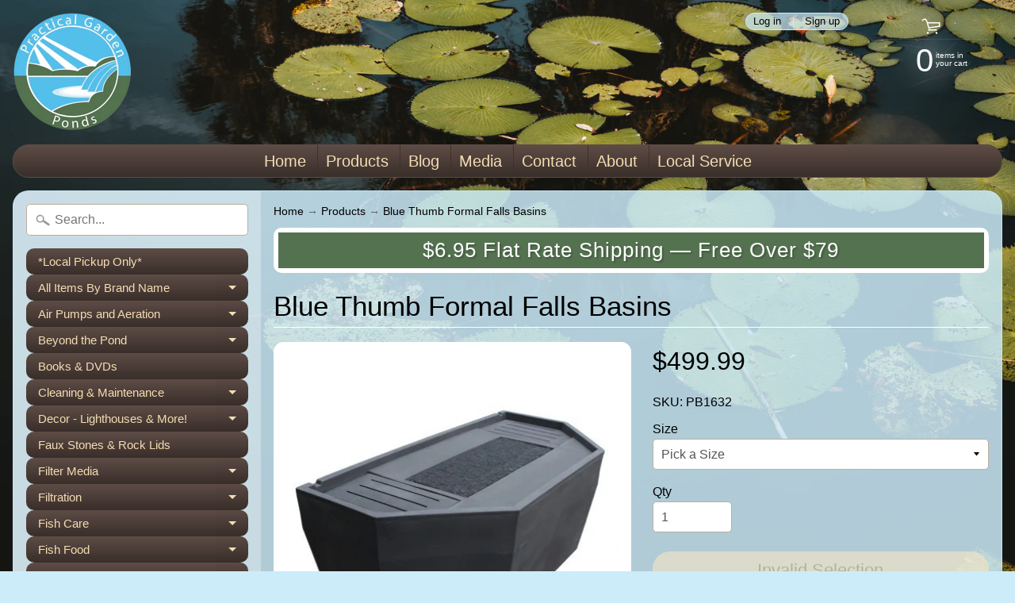

--- FILE ---
content_type: text/html; charset=utf-8
request_url: https://practicalgardenponds.com/products/blue-thumb-falls-basins
body_size: 30359
content:
<!DOCTYPE html>
<html class="no-js" lang="en">
<head>
<meta charset="utf-8" />
<meta http-equiv="X-UA-Compatible" content="IE=edge" />  
<meta name="viewport" content="width=device-width, initial-scale=1.0, height=device-height, minimum-scale=1.0, user-scalable=0"> 
<meta name="google-site-verification" content="_9NWE2kuKBELeJTIHGEntpa-hPnYdijdwe_imxtqaHM" />
  

  

  <link rel="shortcut icon" href="//practicalgardenponds.com/cdn/shop/files/Logo-NoBackground_32x32.png?v=1613573449" type="image/png">

  

  <link rel="apple-touch-icon" href="//practicalgardenponds.com/cdn/shop/files/Logo-NoBackground_152x152.png?v=1613573449" type="image/png">
 


    <title>Blue Thumb Formal Falls Fountain Basins - Practical Garden Ponds</title> 





	<meta name="description" content="Blue Thumb Formal Falls Basins provide an ideal water basin for use with Formal Falls pond-less water features. Basins come with prefilter and anti-splash mat, and can be used with an autofill." />


<link rel="canonical" href="https://practicalgardenponds.com/products/blue-thumb-falls-basins" /> 
<!-- /snippets/social-meta-tags.liquid -->
<meta property="og:site_name" content="Practical Garden Ponds">
<meta property="og:url" content="https://practicalgardenponds.com/products/blue-thumb-falls-basins">
<meta property="og:title" content="Blue Thumb Formal Falls Basins">
<meta property="og:type" content="product">
<meta property="og:description" content="Blue Thumb Formal Falls Basins provide an ideal water basin for use with Formal Falls pond-less water features. Basins come with prefilter and anti-splash mat, and can be used with an autofill."><meta property="og:price:amount" content="499.99">
  <meta property="og:price:currency" content="USD"><meta property="og:image" content="http://practicalgardenponds.com/cdn/shop/products/PB1632-PB2644_1024x1024.jpg?v=1579385530">
<meta property="og:image:secure_url" content="https://practicalgardenponds.com/cdn/shop/products/PB1632-PB2644_1024x1024.jpg?v=1579385530">

<meta name="twitter:site" content="@">
<meta name="twitter:card" content="summary_large_image">
<meta name="twitter:title" content="Blue Thumb Formal Falls Basins">
<meta name="twitter:description" content="Blue Thumb Formal Falls Basins provide an ideal water basin for use with Formal Falls pond-less water features. Basins come with prefilter and anti-splash mat, and can be used with an autofill.">

<link href="//practicalgardenponds.com/cdn/shop/t/2/assets/styles.scss.css?v=70561646913414290591759259460" rel="stylesheet" type="text/css" media="all" />  

<script>
  window.Sunrise = window.Sunrise || {};
  Sunrise.strings = {
    add_to_cart: "Add to Cart",
    sold_out: "Out of stock",
    unavailable: "Invalid Selection",
    money_format_json: "${{amount}}",
    money_format: "${{amount}}",
    money_with_currency_format_json: "${{amount}} USD",
    money_with_currency_format: "${{amount}} USD",
    shop_currency: "USD",
    locale: "en",
    locale_json: "en",
    customer_accounts_enabled: true,
    customer_logged_in: false
  };
</script>  
  
<!--[if (gt IE 9)|!(IE)]><!--><script src="//practicalgardenponds.com/cdn/shop/t/2/assets/lazysizes.js?v=11224823923325787921563995695" async="async"></script><!--<![endif]-->
<!--[if lte IE 9]><script src="//practicalgardenponds.com/cdn/shop/t/2/assets/lazysizes.js?v=11224823923325787921563995695"></script><![endif]-->

  

  
  <script src="//practicalgardenponds.com/cdn/shop/t/2/assets/vendor.js?v=76736052175140687101563995696" type="text/javascript"></script> 
  <script src="//practicalgardenponds.com/cdn/shop/t/2/assets/theme.js?v=118116195605553827291584730612" type="text/javascript"></script> 

<script>window.performance && window.performance.mark && window.performance.mark('shopify.content_for_header.start');</script><meta id="shopify-digital-wallet" name="shopify-digital-wallet" content="/25950289980/digital_wallets/dialog">
<meta name="shopify-checkout-api-token" content="b01a5ce4027e00546b2859cd1c2e0ed9">
<meta id="in-context-paypal-metadata" data-shop-id="25950289980" data-venmo-supported="false" data-environment="production" data-locale="en_US" data-paypal-v4="true" data-currency="USD">
<link rel="alternate" type="application/json+oembed" href="https://practicalgardenponds.com/products/blue-thumb-falls-basins.oembed">
<script async="async" src="/checkouts/internal/preloads.js?locale=en-US"></script>
<link rel="preconnect" href="https://shop.app" crossorigin="anonymous">
<script async="async" src="https://shop.app/checkouts/internal/preloads.js?locale=en-US&shop_id=25950289980" crossorigin="anonymous"></script>
<script id="apple-pay-shop-capabilities" type="application/json">{"shopId":25950289980,"countryCode":"US","currencyCode":"USD","merchantCapabilities":["supports3DS"],"merchantId":"gid:\/\/shopify\/Shop\/25950289980","merchantName":"Practical Garden Ponds","requiredBillingContactFields":["postalAddress","email","phone"],"requiredShippingContactFields":["postalAddress","email","phone"],"shippingType":"shipping","supportedNetworks":["visa","masterCard","amex","discover","elo","jcb"],"total":{"type":"pending","label":"Practical Garden Ponds","amount":"1.00"},"shopifyPaymentsEnabled":true,"supportsSubscriptions":true}</script>
<script id="shopify-features" type="application/json">{"accessToken":"b01a5ce4027e00546b2859cd1c2e0ed9","betas":["rich-media-storefront-analytics"],"domain":"practicalgardenponds.com","predictiveSearch":true,"shopId":25950289980,"locale":"en"}</script>
<script>var Shopify = Shopify || {};
Shopify.shop = "practicalgardenponds.myshopify.com";
Shopify.locale = "en";
Shopify.currency = {"active":"USD","rate":"1.0"};
Shopify.country = "US";
Shopify.theme = {"name":"Sunrise -- WPD","id":75165073468,"schema_name":"Sunrise","schema_version":"6.07.03","theme_store_id":57,"role":"main"};
Shopify.theme.handle = "null";
Shopify.theme.style = {"id":null,"handle":null};
Shopify.cdnHost = "practicalgardenponds.com/cdn";
Shopify.routes = Shopify.routes || {};
Shopify.routes.root = "/";</script>
<script type="module">!function(o){(o.Shopify=o.Shopify||{}).modules=!0}(window);</script>
<script>!function(o){function n(){var o=[];function n(){o.push(Array.prototype.slice.apply(arguments))}return n.q=o,n}var t=o.Shopify=o.Shopify||{};t.loadFeatures=n(),t.autoloadFeatures=n()}(window);</script>
<script>
  window.ShopifyPay = window.ShopifyPay || {};
  window.ShopifyPay.apiHost = "shop.app\/pay";
  window.ShopifyPay.redirectState = null;
</script>
<script id="shop-js-analytics" type="application/json">{"pageType":"product"}</script>
<script defer="defer" async type="module" src="//practicalgardenponds.com/cdn/shopifycloud/shop-js/modules/v2/client.init-shop-cart-sync_C5BV16lS.en.esm.js"></script>
<script defer="defer" async type="module" src="//practicalgardenponds.com/cdn/shopifycloud/shop-js/modules/v2/chunk.common_CygWptCX.esm.js"></script>
<script type="module">
  await import("//practicalgardenponds.com/cdn/shopifycloud/shop-js/modules/v2/client.init-shop-cart-sync_C5BV16lS.en.esm.js");
await import("//practicalgardenponds.com/cdn/shopifycloud/shop-js/modules/v2/chunk.common_CygWptCX.esm.js");

  window.Shopify.SignInWithShop?.initShopCartSync?.({"fedCMEnabled":true,"windoidEnabled":true});

</script>
<script>
  window.Shopify = window.Shopify || {};
  if (!window.Shopify.featureAssets) window.Shopify.featureAssets = {};
  window.Shopify.featureAssets['shop-js'] = {"shop-cart-sync":["modules/v2/client.shop-cart-sync_ZFArdW7E.en.esm.js","modules/v2/chunk.common_CygWptCX.esm.js"],"init-fed-cm":["modules/v2/client.init-fed-cm_CmiC4vf6.en.esm.js","modules/v2/chunk.common_CygWptCX.esm.js"],"shop-button":["modules/v2/client.shop-button_tlx5R9nI.en.esm.js","modules/v2/chunk.common_CygWptCX.esm.js"],"shop-cash-offers":["modules/v2/client.shop-cash-offers_DOA2yAJr.en.esm.js","modules/v2/chunk.common_CygWptCX.esm.js","modules/v2/chunk.modal_D71HUcav.esm.js"],"init-windoid":["modules/v2/client.init-windoid_sURxWdc1.en.esm.js","modules/v2/chunk.common_CygWptCX.esm.js"],"shop-toast-manager":["modules/v2/client.shop-toast-manager_ClPi3nE9.en.esm.js","modules/v2/chunk.common_CygWptCX.esm.js"],"init-shop-email-lookup-coordinator":["modules/v2/client.init-shop-email-lookup-coordinator_B8hsDcYM.en.esm.js","modules/v2/chunk.common_CygWptCX.esm.js"],"init-shop-cart-sync":["modules/v2/client.init-shop-cart-sync_C5BV16lS.en.esm.js","modules/v2/chunk.common_CygWptCX.esm.js"],"avatar":["modules/v2/client.avatar_BTnouDA3.en.esm.js"],"pay-button":["modules/v2/client.pay-button_FdsNuTd3.en.esm.js","modules/v2/chunk.common_CygWptCX.esm.js"],"init-customer-accounts":["modules/v2/client.init-customer-accounts_DxDtT_ad.en.esm.js","modules/v2/client.shop-login-button_C5VAVYt1.en.esm.js","modules/v2/chunk.common_CygWptCX.esm.js","modules/v2/chunk.modal_D71HUcav.esm.js"],"init-shop-for-new-customer-accounts":["modules/v2/client.init-shop-for-new-customer-accounts_ChsxoAhi.en.esm.js","modules/v2/client.shop-login-button_C5VAVYt1.en.esm.js","modules/v2/chunk.common_CygWptCX.esm.js","modules/v2/chunk.modal_D71HUcav.esm.js"],"shop-login-button":["modules/v2/client.shop-login-button_C5VAVYt1.en.esm.js","modules/v2/chunk.common_CygWptCX.esm.js","modules/v2/chunk.modal_D71HUcav.esm.js"],"init-customer-accounts-sign-up":["modules/v2/client.init-customer-accounts-sign-up_CPSyQ0Tj.en.esm.js","modules/v2/client.shop-login-button_C5VAVYt1.en.esm.js","modules/v2/chunk.common_CygWptCX.esm.js","modules/v2/chunk.modal_D71HUcav.esm.js"],"shop-follow-button":["modules/v2/client.shop-follow-button_Cva4Ekp9.en.esm.js","modules/v2/chunk.common_CygWptCX.esm.js","modules/v2/chunk.modal_D71HUcav.esm.js"],"checkout-modal":["modules/v2/client.checkout-modal_BPM8l0SH.en.esm.js","modules/v2/chunk.common_CygWptCX.esm.js","modules/v2/chunk.modal_D71HUcav.esm.js"],"lead-capture":["modules/v2/client.lead-capture_Bi8yE_yS.en.esm.js","modules/v2/chunk.common_CygWptCX.esm.js","modules/v2/chunk.modal_D71HUcav.esm.js"],"shop-login":["modules/v2/client.shop-login_D6lNrXab.en.esm.js","modules/v2/chunk.common_CygWptCX.esm.js","modules/v2/chunk.modal_D71HUcav.esm.js"],"payment-terms":["modules/v2/client.payment-terms_CZxnsJam.en.esm.js","modules/v2/chunk.common_CygWptCX.esm.js","modules/v2/chunk.modal_D71HUcav.esm.js"]};
</script>
<script id="__st">var __st={"a":25950289980,"offset":-18000,"reqid":"c118fcee-c134-48ff-8b9e-7263497e49a2-1768757094","pageurl":"practicalgardenponds.com\/products\/blue-thumb-falls-basins","u":"bd083c571e8e","p":"product","rtyp":"product","rid":3881324216380};</script>
<script>window.ShopifyPaypalV4VisibilityTracking = true;</script>
<script id="captcha-bootstrap">!function(){'use strict';const t='contact',e='account',n='new_comment',o=[[t,t],['blogs',n],['comments',n],[t,'customer']],c=[[e,'customer_login'],[e,'guest_login'],[e,'recover_customer_password'],[e,'create_customer']],r=t=>t.map((([t,e])=>`form[action*='/${t}']:not([data-nocaptcha='true']) input[name='form_type'][value='${e}']`)).join(','),a=t=>()=>t?[...document.querySelectorAll(t)].map((t=>t.form)):[];function s(){const t=[...o],e=r(t);return a(e)}const i='password',u='form_key',d=['recaptcha-v3-token','g-recaptcha-response','h-captcha-response',i],f=()=>{try{return window.sessionStorage}catch{return}},m='__shopify_v',_=t=>t.elements[u];function p(t,e,n=!1){try{const o=window.sessionStorage,c=JSON.parse(o.getItem(e)),{data:r}=function(t){const{data:e,action:n}=t;return t[m]||n?{data:e,action:n}:{data:t,action:n}}(c);for(const[e,n]of Object.entries(r))t.elements[e]&&(t.elements[e].value=n);n&&o.removeItem(e)}catch(o){console.error('form repopulation failed',{error:o})}}const l='form_type',E='cptcha';function T(t){t.dataset[E]=!0}const w=window,h=w.document,L='Shopify',v='ce_forms',y='captcha';let A=!1;((t,e)=>{const n=(g='f06e6c50-85a8-45c8-87d0-21a2b65856fe',I='https://cdn.shopify.com/shopifycloud/storefront-forms-hcaptcha/ce_storefront_forms_captcha_hcaptcha.v1.5.2.iife.js',D={infoText:'Protected by hCaptcha',privacyText:'Privacy',termsText:'Terms'},(t,e,n)=>{const o=w[L][v],c=o.bindForm;if(c)return c(t,g,e,D).then(n);var r;o.q.push([[t,g,e,D],n]),r=I,A||(h.body.append(Object.assign(h.createElement('script'),{id:'captcha-provider',async:!0,src:r})),A=!0)});var g,I,D;w[L]=w[L]||{},w[L][v]=w[L][v]||{},w[L][v].q=[],w[L][y]=w[L][y]||{},w[L][y].protect=function(t,e){n(t,void 0,e),T(t)},Object.freeze(w[L][y]),function(t,e,n,w,h,L){const[v,y,A,g]=function(t,e,n){const i=e?o:[],u=t?c:[],d=[...i,...u],f=r(d),m=r(i),_=r(d.filter((([t,e])=>n.includes(e))));return[a(f),a(m),a(_),s()]}(w,h,L),I=t=>{const e=t.target;return e instanceof HTMLFormElement?e:e&&e.form},D=t=>v().includes(t);t.addEventListener('submit',(t=>{const e=I(t);if(!e)return;const n=D(e)&&!e.dataset.hcaptchaBound&&!e.dataset.recaptchaBound,o=_(e),c=g().includes(e)&&(!o||!o.value);(n||c)&&t.preventDefault(),c&&!n&&(function(t){try{if(!f())return;!function(t){const e=f();if(!e)return;const n=_(t);if(!n)return;const o=n.value;o&&e.removeItem(o)}(t);const e=Array.from(Array(32),(()=>Math.random().toString(36)[2])).join('');!function(t,e){_(t)||t.append(Object.assign(document.createElement('input'),{type:'hidden',name:u})),t.elements[u].value=e}(t,e),function(t,e){const n=f();if(!n)return;const o=[...t.querySelectorAll(`input[type='${i}']`)].map((({name:t})=>t)),c=[...d,...o],r={};for(const[a,s]of new FormData(t).entries())c.includes(a)||(r[a]=s);n.setItem(e,JSON.stringify({[m]:1,action:t.action,data:r}))}(t,e)}catch(e){console.error('failed to persist form',e)}}(e),e.submit())}));const S=(t,e)=>{t&&!t.dataset[E]&&(n(t,e.some((e=>e===t))),T(t))};for(const o of['focusin','change'])t.addEventListener(o,(t=>{const e=I(t);D(e)&&S(e,y())}));const B=e.get('form_key'),M=e.get(l),P=B&&M;t.addEventListener('DOMContentLoaded',(()=>{const t=y();if(P)for(const e of t)e.elements[l].value===M&&p(e,B);[...new Set([...A(),...v().filter((t=>'true'===t.dataset.shopifyCaptcha))])].forEach((e=>S(e,t)))}))}(h,new URLSearchParams(w.location.search),n,t,e,['guest_login'])})(!0,!0)}();</script>
<script integrity="sha256-4kQ18oKyAcykRKYeNunJcIwy7WH5gtpwJnB7kiuLZ1E=" data-source-attribution="shopify.loadfeatures" defer="defer" src="//practicalgardenponds.com/cdn/shopifycloud/storefront/assets/storefront/load_feature-a0a9edcb.js" crossorigin="anonymous"></script>
<script crossorigin="anonymous" defer="defer" src="//practicalgardenponds.com/cdn/shopifycloud/storefront/assets/shopify_pay/storefront-65b4c6d7.js?v=20250812"></script>
<script data-source-attribution="shopify.dynamic_checkout.dynamic.init">var Shopify=Shopify||{};Shopify.PaymentButton=Shopify.PaymentButton||{isStorefrontPortableWallets:!0,init:function(){window.Shopify.PaymentButton.init=function(){};var t=document.createElement("script");t.src="https://practicalgardenponds.com/cdn/shopifycloud/portable-wallets/latest/portable-wallets.en.js",t.type="module",document.head.appendChild(t)}};
</script>
<script data-source-attribution="shopify.dynamic_checkout.buyer_consent">
  function portableWalletsHideBuyerConsent(e){var t=document.getElementById("shopify-buyer-consent"),n=document.getElementById("shopify-subscription-policy-button");t&&n&&(t.classList.add("hidden"),t.setAttribute("aria-hidden","true"),n.removeEventListener("click",e))}function portableWalletsShowBuyerConsent(e){var t=document.getElementById("shopify-buyer-consent"),n=document.getElementById("shopify-subscription-policy-button");t&&n&&(t.classList.remove("hidden"),t.removeAttribute("aria-hidden"),n.addEventListener("click",e))}window.Shopify?.PaymentButton&&(window.Shopify.PaymentButton.hideBuyerConsent=portableWalletsHideBuyerConsent,window.Shopify.PaymentButton.showBuyerConsent=portableWalletsShowBuyerConsent);
</script>
<script>
  function portableWalletsCleanup(e){e&&e.src&&console.error("Failed to load portable wallets script "+e.src);var t=document.querySelectorAll("shopify-accelerated-checkout .shopify-payment-button__skeleton, shopify-accelerated-checkout-cart .wallet-cart-button__skeleton"),e=document.getElementById("shopify-buyer-consent");for(let e=0;e<t.length;e++)t[e].remove();e&&e.remove()}function portableWalletsNotLoadedAsModule(e){e instanceof ErrorEvent&&"string"==typeof e.message&&e.message.includes("import.meta")&&"string"==typeof e.filename&&e.filename.includes("portable-wallets")&&(window.removeEventListener("error",portableWalletsNotLoadedAsModule),window.Shopify.PaymentButton.failedToLoad=e,"loading"===document.readyState?document.addEventListener("DOMContentLoaded",window.Shopify.PaymentButton.init):window.Shopify.PaymentButton.init())}window.addEventListener("error",portableWalletsNotLoadedAsModule);
</script>

<script type="module" src="https://practicalgardenponds.com/cdn/shopifycloud/portable-wallets/latest/portable-wallets.en.js" onError="portableWalletsCleanup(this)" crossorigin="anonymous"></script>
<script nomodule>
  document.addEventListener("DOMContentLoaded", portableWalletsCleanup);
</script>

<link id="shopify-accelerated-checkout-styles" rel="stylesheet" media="screen" href="https://practicalgardenponds.com/cdn/shopifycloud/portable-wallets/latest/accelerated-checkout-backwards-compat.css" crossorigin="anonymous">
<style id="shopify-accelerated-checkout-cart">
        #shopify-buyer-consent {
  margin-top: 1em;
  display: inline-block;
  width: 100%;
}

#shopify-buyer-consent.hidden {
  display: none;
}

#shopify-subscription-policy-button {
  background: none;
  border: none;
  padding: 0;
  text-decoration: underline;
  font-size: inherit;
  cursor: pointer;
}

#shopify-subscription-policy-button::before {
  box-shadow: none;
}

      </style>
<script id="sections-script" data-sections="product-recommendations" defer="defer" src="//practicalgardenponds.com/cdn/shop/t/2/compiled_assets/scripts.js?3888"></script>
<script>window.performance && window.performance.mark && window.performance.mark('shopify.content_for_header.end');</script>
<link href="https://monorail-edge.shopifysvc.com" rel="dns-prefetch">
<script>(function(){if ("sendBeacon" in navigator && "performance" in window) {try {var session_token_from_headers = performance.getEntriesByType('navigation')[0].serverTiming.find(x => x.name == '_s').description;} catch {var session_token_from_headers = undefined;}var session_cookie_matches = document.cookie.match(/_shopify_s=([^;]*)/);var session_token_from_cookie = session_cookie_matches && session_cookie_matches.length === 2 ? session_cookie_matches[1] : "";var session_token = session_token_from_headers || session_token_from_cookie || "";function handle_abandonment_event(e) {var entries = performance.getEntries().filter(function(entry) {return /monorail-edge.shopifysvc.com/.test(entry.name);});if (!window.abandonment_tracked && entries.length === 0) {window.abandonment_tracked = true;var currentMs = Date.now();var navigation_start = performance.timing.navigationStart;var payload = {shop_id: 25950289980,url: window.location.href,navigation_start,duration: currentMs - navigation_start,session_token,page_type: "product"};window.navigator.sendBeacon("https://monorail-edge.shopifysvc.com/v1/produce", JSON.stringify({schema_id: "online_store_buyer_site_abandonment/1.1",payload: payload,metadata: {event_created_at_ms: currentMs,event_sent_at_ms: currentMs}}));}}window.addEventListener('pagehide', handle_abandonment_event);}}());</script>
<script id="web-pixels-manager-setup">(function e(e,d,r,n,o){if(void 0===o&&(o={}),!Boolean(null===(a=null===(i=window.Shopify)||void 0===i?void 0:i.analytics)||void 0===a?void 0:a.replayQueue)){var i,a;window.Shopify=window.Shopify||{};var t=window.Shopify;t.analytics=t.analytics||{};var s=t.analytics;s.replayQueue=[],s.publish=function(e,d,r){return s.replayQueue.push([e,d,r]),!0};try{self.performance.mark("wpm:start")}catch(e){}var l=function(){var e={modern:/Edge?\/(1{2}[4-9]|1[2-9]\d|[2-9]\d{2}|\d{4,})\.\d+(\.\d+|)|Firefox\/(1{2}[4-9]|1[2-9]\d|[2-9]\d{2}|\d{4,})\.\d+(\.\d+|)|Chrom(ium|e)\/(9{2}|\d{3,})\.\d+(\.\d+|)|(Maci|X1{2}).+ Version\/(15\.\d+|(1[6-9]|[2-9]\d|\d{3,})\.\d+)([,.]\d+|)( \(\w+\)|)( Mobile\/\w+|) Safari\/|Chrome.+OPR\/(9{2}|\d{3,})\.\d+\.\d+|(CPU[ +]OS|iPhone[ +]OS|CPU[ +]iPhone|CPU IPhone OS|CPU iPad OS)[ +]+(15[._]\d+|(1[6-9]|[2-9]\d|\d{3,})[._]\d+)([._]\d+|)|Android:?[ /-](13[3-9]|1[4-9]\d|[2-9]\d{2}|\d{4,})(\.\d+|)(\.\d+|)|Android.+Firefox\/(13[5-9]|1[4-9]\d|[2-9]\d{2}|\d{4,})\.\d+(\.\d+|)|Android.+Chrom(ium|e)\/(13[3-9]|1[4-9]\d|[2-9]\d{2}|\d{4,})\.\d+(\.\d+|)|SamsungBrowser\/([2-9]\d|\d{3,})\.\d+/,legacy:/Edge?\/(1[6-9]|[2-9]\d|\d{3,})\.\d+(\.\d+|)|Firefox\/(5[4-9]|[6-9]\d|\d{3,})\.\d+(\.\d+|)|Chrom(ium|e)\/(5[1-9]|[6-9]\d|\d{3,})\.\d+(\.\d+|)([\d.]+$|.*Safari\/(?![\d.]+ Edge\/[\d.]+$))|(Maci|X1{2}).+ Version\/(10\.\d+|(1[1-9]|[2-9]\d|\d{3,})\.\d+)([,.]\d+|)( \(\w+\)|)( Mobile\/\w+|) Safari\/|Chrome.+OPR\/(3[89]|[4-9]\d|\d{3,})\.\d+\.\d+|(CPU[ +]OS|iPhone[ +]OS|CPU[ +]iPhone|CPU IPhone OS|CPU iPad OS)[ +]+(10[._]\d+|(1[1-9]|[2-9]\d|\d{3,})[._]\d+)([._]\d+|)|Android:?[ /-](13[3-9]|1[4-9]\d|[2-9]\d{2}|\d{4,})(\.\d+|)(\.\d+|)|Mobile Safari.+OPR\/([89]\d|\d{3,})\.\d+\.\d+|Android.+Firefox\/(13[5-9]|1[4-9]\d|[2-9]\d{2}|\d{4,})\.\d+(\.\d+|)|Android.+Chrom(ium|e)\/(13[3-9]|1[4-9]\d|[2-9]\d{2}|\d{4,})\.\d+(\.\d+|)|Android.+(UC? ?Browser|UCWEB|U3)[ /]?(15\.([5-9]|\d{2,})|(1[6-9]|[2-9]\d|\d{3,})\.\d+)\.\d+|SamsungBrowser\/(5\.\d+|([6-9]|\d{2,})\.\d+)|Android.+MQ{2}Browser\/(14(\.(9|\d{2,})|)|(1[5-9]|[2-9]\d|\d{3,})(\.\d+|))(\.\d+|)|K[Aa][Ii]OS\/(3\.\d+|([4-9]|\d{2,})\.\d+)(\.\d+|)/},d=e.modern,r=e.legacy,n=navigator.userAgent;return n.match(d)?"modern":n.match(r)?"legacy":"unknown"}(),u="modern"===l?"modern":"legacy",c=(null!=n?n:{modern:"",legacy:""})[u],f=function(e){return[e.baseUrl,"/wpm","/b",e.hashVersion,"modern"===e.buildTarget?"m":"l",".js"].join("")}({baseUrl:d,hashVersion:r,buildTarget:u}),m=function(e){var d=e.version,r=e.bundleTarget,n=e.surface,o=e.pageUrl,i=e.monorailEndpoint;return{emit:function(e){var a=e.status,t=e.errorMsg,s=(new Date).getTime(),l=JSON.stringify({metadata:{event_sent_at_ms:s},events:[{schema_id:"web_pixels_manager_load/3.1",payload:{version:d,bundle_target:r,page_url:o,status:a,surface:n,error_msg:t},metadata:{event_created_at_ms:s}}]});if(!i)return console&&console.warn&&console.warn("[Web Pixels Manager] No Monorail endpoint provided, skipping logging."),!1;try{return self.navigator.sendBeacon.bind(self.navigator)(i,l)}catch(e){}var u=new XMLHttpRequest;try{return u.open("POST",i,!0),u.setRequestHeader("Content-Type","text/plain"),u.send(l),!0}catch(e){return console&&console.warn&&console.warn("[Web Pixels Manager] Got an unhandled error while logging to Monorail."),!1}}}}({version:r,bundleTarget:l,surface:e.surface,pageUrl:self.location.href,monorailEndpoint:e.monorailEndpoint});try{o.browserTarget=l,function(e){var d=e.src,r=e.async,n=void 0===r||r,o=e.onload,i=e.onerror,a=e.sri,t=e.scriptDataAttributes,s=void 0===t?{}:t,l=document.createElement("script"),u=document.querySelector("head"),c=document.querySelector("body");if(l.async=n,l.src=d,a&&(l.integrity=a,l.crossOrigin="anonymous"),s)for(var f in s)if(Object.prototype.hasOwnProperty.call(s,f))try{l.dataset[f]=s[f]}catch(e){}if(o&&l.addEventListener("load",o),i&&l.addEventListener("error",i),u)u.appendChild(l);else{if(!c)throw new Error("Did not find a head or body element to append the script");c.appendChild(l)}}({src:f,async:!0,onload:function(){if(!function(){var e,d;return Boolean(null===(d=null===(e=window.Shopify)||void 0===e?void 0:e.analytics)||void 0===d?void 0:d.initialized)}()){var d=window.webPixelsManager.init(e)||void 0;if(d){var r=window.Shopify.analytics;r.replayQueue.forEach((function(e){var r=e[0],n=e[1],o=e[2];d.publishCustomEvent(r,n,o)})),r.replayQueue=[],r.publish=d.publishCustomEvent,r.visitor=d.visitor,r.initialized=!0}}},onerror:function(){return m.emit({status:"failed",errorMsg:"".concat(f," has failed to load")})},sri:function(e){var d=/^sha384-[A-Za-z0-9+/=]+$/;return"string"==typeof e&&d.test(e)}(c)?c:"",scriptDataAttributes:o}),m.emit({status:"loading"})}catch(e){m.emit({status:"failed",errorMsg:(null==e?void 0:e.message)||"Unknown error"})}}})({shopId: 25950289980,storefrontBaseUrl: "https://practicalgardenponds.com",extensionsBaseUrl: "https://extensions.shopifycdn.com/cdn/shopifycloud/web-pixels-manager",monorailEndpoint: "https://monorail-edge.shopifysvc.com/unstable/produce_batch",surface: "storefront-renderer",enabledBetaFlags: ["2dca8a86"],webPixelsConfigList: [{"id":"shopify-app-pixel","configuration":"{}","eventPayloadVersion":"v1","runtimeContext":"STRICT","scriptVersion":"0450","apiClientId":"shopify-pixel","type":"APP","privacyPurposes":["ANALYTICS","MARKETING"]},{"id":"shopify-custom-pixel","eventPayloadVersion":"v1","runtimeContext":"LAX","scriptVersion":"0450","apiClientId":"shopify-pixel","type":"CUSTOM","privacyPurposes":["ANALYTICS","MARKETING"]}],isMerchantRequest: false,initData: {"shop":{"name":"Practical Garden Ponds","paymentSettings":{"currencyCode":"USD"},"myshopifyDomain":"practicalgardenponds.myshopify.com","countryCode":"US","storefrontUrl":"https:\/\/practicalgardenponds.com"},"customer":null,"cart":null,"checkout":null,"productVariants":[{"price":{"amount":499.99,"currencyCode":"USD"},"product":{"title":"Blue Thumb Formal Falls Basins","vendor":"Blue Thumb","id":"3881324216380","untranslatedTitle":"Blue Thumb Formal Falls Basins","url":"\/products\/blue-thumb-falls-basins","type":"Fountain Basin"},"id":"31754699145347","image":{"src":"\/\/practicalgardenponds.com\/cdn\/shop\/products\/PB1632-PB2644.jpg?v=1579385530"},"sku":"PB1632","title":"Small Basin","untranslatedTitle":"Small Basin"},{"price":{"amount":599.99,"currencyCode":"USD"},"product":{"title":"Blue Thumb Formal Falls Basins","vendor":"Blue Thumb","id":"3881324216380","untranslatedTitle":"Blue Thumb Formal Falls Basins","url":"\/products\/blue-thumb-falls-basins","type":"Fountain Basin"},"id":"31754699178115","image":{"src":"\/\/practicalgardenponds.com\/cdn\/shop\/products\/PB1632-PB2644.jpg?v=1579385530"},"sku":"PB2644","title":"Large Basin","untranslatedTitle":"Large Basin"}],"purchasingCompany":null},},"https://practicalgardenponds.com/cdn","fcfee988w5aeb613cpc8e4bc33m6693e112",{"modern":"","legacy":""},{"shopId":"25950289980","storefrontBaseUrl":"https:\/\/practicalgardenponds.com","extensionBaseUrl":"https:\/\/extensions.shopifycdn.com\/cdn\/shopifycloud\/web-pixels-manager","surface":"storefront-renderer","enabledBetaFlags":"[\"2dca8a86\"]","isMerchantRequest":"false","hashVersion":"fcfee988w5aeb613cpc8e4bc33m6693e112","publish":"custom","events":"[[\"page_viewed\",{}],[\"product_viewed\",{\"productVariant\":{\"price\":{\"amount\":499.99,\"currencyCode\":\"USD\"},\"product\":{\"title\":\"Blue Thumb Formal Falls Basins\",\"vendor\":\"Blue Thumb\",\"id\":\"3881324216380\",\"untranslatedTitle\":\"Blue Thumb Formal Falls Basins\",\"url\":\"\/products\/blue-thumb-falls-basins\",\"type\":\"Fountain Basin\"},\"id\":\"31754699145347\",\"image\":{\"src\":\"\/\/practicalgardenponds.com\/cdn\/shop\/products\/PB1632-PB2644.jpg?v=1579385530\"},\"sku\":\"PB1632\",\"title\":\"Small Basin\",\"untranslatedTitle\":\"Small Basin\"}}]]"});</script><script>
  window.ShopifyAnalytics = window.ShopifyAnalytics || {};
  window.ShopifyAnalytics.meta = window.ShopifyAnalytics.meta || {};
  window.ShopifyAnalytics.meta.currency = 'USD';
  var meta = {"product":{"id":3881324216380,"gid":"gid:\/\/shopify\/Product\/3881324216380","vendor":"Blue Thumb","type":"Fountain Basin","handle":"blue-thumb-falls-basins","variants":[{"id":31754699145347,"price":49999,"name":"Blue Thumb Formal Falls Basins - Small Basin","public_title":"Small Basin","sku":"PB1632"},{"id":31754699178115,"price":59999,"name":"Blue Thumb Formal Falls Basins - Large Basin","public_title":"Large Basin","sku":"PB2644"}],"remote":false},"page":{"pageType":"product","resourceType":"product","resourceId":3881324216380,"requestId":"c118fcee-c134-48ff-8b9e-7263497e49a2-1768757094"}};
  for (var attr in meta) {
    window.ShopifyAnalytics.meta[attr] = meta[attr];
  }
</script>
<script class="analytics">
  (function () {
    var customDocumentWrite = function(content) {
      var jquery = null;

      if (window.jQuery) {
        jquery = window.jQuery;
      } else if (window.Checkout && window.Checkout.$) {
        jquery = window.Checkout.$;
      }

      if (jquery) {
        jquery('body').append(content);
      }
    };

    var hasLoggedConversion = function(token) {
      if (token) {
        return document.cookie.indexOf('loggedConversion=' + token) !== -1;
      }
      return false;
    }

    var setCookieIfConversion = function(token) {
      if (token) {
        var twoMonthsFromNow = new Date(Date.now());
        twoMonthsFromNow.setMonth(twoMonthsFromNow.getMonth() + 2);

        document.cookie = 'loggedConversion=' + token + '; expires=' + twoMonthsFromNow;
      }
    }

    var trekkie = window.ShopifyAnalytics.lib = window.trekkie = window.trekkie || [];
    if (trekkie.integrations) {
      return;
    }
    trekkie.methods = [
      'identify',
      'page',
      'ready',
      'track',
      'trackForm',
      'trackLink'
    ];
    trekkie.factory = function(method) {
      return function() {
        var args = Array.prototype.slice.call(arguments);
        args.unshift(method);
        trekkie.push(args);
        return trekkie;
      };
    };
    for (var i = 0; i < trekkie.methods.length; i++) {
      var key = trekkie.methods[i];
      trekkie[key] = trekkie.factory(key);
    }
    trekkie.load = function(config) {
      trekkie.config = config || {};
      trekkie.config.initialDocumentCookie = document.cookie;
      var first = document.getElementsByTagName('script')[0];
      var script = document.createElement('script');
      script.type = 'text/javascript';
      script.onerror = function(e) {
        var scriptFallback = document.createElement('script');
        scriptFallback.type = 'text/javascript';
        scriptFallback.onerror = function(error) {
                var Monorail = {
      produce: function produce(monorailDomain, schemaId, payload) {
        var currentMs = new Date().getTime();
        var event = {
          schema_id: schemaId,
          payload: payload,
          metadata: {
            event_created_at_ms: currentMs,
            event_sent_at_ms: currentMs
          }
        };
        return Monorail.sendRequest("https://" + monorailDomain + "/v1/produce", JSON.stringify(event));
      },
      sendRequest: function sendRequest(endpointUrl, payload) {
        // Try the sendBeacon API
        if (window && window.navigator && typeof window.navigator.sendBeacon === 'function' && typeof window.Blob === 'function' && !Monorail.isIos12()) {
          var blobData = new window.Blob([payload], {
            type: 'text/plain'
          });

          if (window.navigator.sendBeacon(endpointUrl, blobData)) {
            return true;
          } // sendBeacon was not successful

        } // XHR beacon

        var xhr = new XMLHttpRequest();

        try {
          xhr.open('POST', endpointUrl);
          xhr.setRequestHeader('Content-Type', 'text/plain');
          xhr.send(payload);
        } catch (e) {
          console.log(e);
        }

        return false;
      },
      isIos12: function isIos12() {
        return window.navigator.userAgent.lastIndexOf('iPhone; CPU iPhone OS 12_') !== -1 || window.navigator.userAgent.lastIndexOf('iPad; CPU OS 12_') !== -1;
      }
    };
    Monorail.produce('monorail-edge.shopifysvc.com',
      'trekkie_storefront_load_errors/1.1',
      {shop_id: 25950289980,
      theme_id: 75165073468,
      app_name: "storefront",
      context_url: window.location.href,
      source_url: "//practicalgardenponds.com/cdn/s/trekkie.storefront.cd680fe47e6c39ca5d5df5f0a32d569bc48c0f27.min.js"});

        };
        scriptFallback.async = true;
        scriptFallback.src = '//practicalgardenponds.com/cdn/s/trekkie.storefront.cd680fe47e6c39ca5d5df5f0a32d569bc48c0f27.min.js';
        first.parentNode.insertBefore(scriptFallback, first);
      };
      script.async = true;
      script.src = '//practicalgardenponds.com/cdn/s/trekkie.storefront.cd680fe47e6c39ca5d5df5f0a32d569bc48c0f27.min.js';
      first.parentNode.insertBefore(script, first);
    };
    trekkie.load(
      {"Trekkie":{"appName":"storefront","development":false,"defaultAttributes":{"shopId":25950289980,"isMerchantRequest":null,"themeId":75165073468,"themeCityHash":"6448810563251336653","contentLanguage":"en","currency":"USD","eventMetadataId":"ac49d08c-40a6-4c75-97b7-81ce0369019c"},"isServerSideCookieWritingEnabled":true,"monorailRegion":"shop_domain","enabledBetaFlags":["65f19447"]},"Session Attribution":{},"S2S":{"facebookCapiEnabled":false,"source":"trekkie-storefront-renderer","apiClientId":580111}}
    );

    var loaded = false;
    trekkie.ready(function() {
      if (loaded) return;
      loaded = true;

      window.ShopifyAnalytics.lib = window.trekkie;

      var originalDocumentWrite = document.write;
      document.write = customDocumentWrite;
      try { window.ShopifyAnalytics.merchantGoogleAnalytics.call(this); } catch(error) {};
      document.write = originalDocumentWrite;

      window.ShopifyAnalytics.lib.page(null,{"pageType":"product","resourceType":"product","resourceId":3881324216380,"requestId":"c118fcee-c134-48ff-8b9e-7263497e49a2-1768757094","shopifyEmitted":true});

      var match = window.location.pathname.match(/checkouts\/(.+)\/(thank_you|post_purchase)/)
      var token = match? match[1]: undefined;
      if (!hasLoggedConversion(token)) {
        setCookieIfConversion(token);
        window.ShopifyAnalytics.lib.track("Viewed Product",{"currency":"USD","variantId":31754699145347,"productId":3881324216380,"productGid":"gid:\/\/shopify\/Product\/3881324216380","name":"Blue Thumb Formal Falls Basins - Small Basin","price":"499.99","sku":"PB1632","brand":"Blue Thumb","variant":"Small Basin","category":"Fountain Basin","nonInteraction":true,"remote":false},undefined,undefined,{"shopifyEmitted":true});
      window.ShopifyAnalytics.lib.track("monorail:\/\/trekkie_storefront_viewed_product\/1.1",{"currency":"USD","variantId":31754699145347,"productId":3881324216380,"productGid":"gid:\/\/shopify\/Product\/3881324216380","name":"Blue Thumb Formal Falls Basins - Small Basin","price":"499.99","sku":"PB1632","brand":"Blue Thumb","variant":"Small Basin","category":"Fountain Basin","nonInteraction":true,"remote":false,"referer":"https:\/\/practicalgardenponds.com\/products\/blue-thumb-falls-basins"});
      }
    });


        var eventsListenerScript = document.createElement('script');
        eventsListenerScript.async = true;
        eventsListenerScript.src = "//practicalgardenponds.com/cdn/shopifycloud/storefront/assets/shop_events_listener-3da45d37.js";
        document.getElementsByTagName('head')[0].appendChild(eventsListenerScript);

})();</script>
<script
  defer
  src="https://practicalgardenponds.com/cdn/shopifycloud/perf-kit/shopify-perf-kit-3.0.4.min.js"
  data-application="storefront-renderer"
  data-shop-id="25950289980"
  data-render-region="gcp-us-central1"
  data-page-type="product"
  data-theme-instance-id="75165073468"
  data-theme-name="Sunrise"
  data-theme-version="6.07.03"
  data-monorail-region="shop_domain"
  data-resource-timing-sampling-rate="10"
  data-shs="true"
  data-shs-beacon="true"
  data-shs-export-with-fetch="true"
  data-shs-logs-sample-rate="1"
  data-shs-beacon-endpoint="https://practicalgardenponds.com/api/collect"
></script>
</head>

<body id="product" data-curr-format="${{amount}}" data-shop-currency="USD">
  <div id="site-wrap">
    <header id="header" class="clearfix" role="banner">  
      <div id="shopify-section-header" class="shopify-section"><style>
#header .logo.img-logo a{max-width:150px;display:inline-block;line-height:1;vertical-align:bottom;} 
#header .logo.img-logo,#header .logo.img-logo h1{font-size:1em;}
.logo.textonly h1,.logo.textonly a{font-size:20px;line-height:1;} 
.logo.textonly a{display:inline-block;}
.top-menu a{font-size:20px;}
.logo.show-header-text{text-align:right;overflow:hidden;}
.logo.show-header-text .logo-wrap{float:left;text-align:left;width:auto;max-width:50%;}
.logo.show-header-text img{max-height:200px;}
.header-text{width:50%;max-width:50%;display:inline-block;padding:10px;text-align:right;}
.header-text p{color:#547250;margin:0;font-size:14px;line-height:1.2;}
.flexbox.flexwrap .logo.show-header-text,
.no-js .logo.show-header-text{display:flex;align-items:center;justify-content:center;}
.flexbox.flexwrap .logo.show-header-text .header-text,
.no-js .logo.show-header-text .header-text{max-width:100%;flex:1 1 auto;}
#header .announcement-bar{margin:1em 0 1em 0;border-radius:20px;line-height:1;background:#53bfeb;color:#ffffff;padding:10px;font-size:16px;width:100%;}
#header .announcement-bar a{color:#ffffff;}
@media (min-width: 30em){
.header-text p{font-size:16px;}
}
@media (max-width: 30em){
#header .announcement-bar{display:none;}
}
@media (min-width: 50em){
.header-text{text-align:center;}
.logo.textonly h1,.logo.textonly a{font-size:48px;}
.logo.textonly a{display:inline-block;padding:0.15em 0;}
}
</style>

<div class="row clearfix">
  <div class="logo img-logo">
      
    <div class='logo-wrap'>
    <a class="newfont" href="/" title="Practical Garden Ponds">
    
      
      <img src="//practicalgardenponds.com/cdn/shop/files/Logo-NoBackground_150x.png?v=1613573449"
      srcset="//practicalgardenponds.com/cdn/shop/files/Logo-NoBackground_150x.png?v=1613573449 1x, //practicalgardenponds.com/cdn/shop/files/Logo-NoBackground_150x@2x.png?v=1613573449 2x"
      alt="Practical Garden Ponds logo"
      itemprop="logo">
    
    </a>
    </div>  
    
  </div>

  
    <div class="login-top hide-mobile">
      
        <a href="/account/login">Log in</a> | <a href="/account/register">Sign up</a>
                  
    </div>
             

  <div class="cart-info hide-mobile">
    <a href="/cart"><em>0</em> <span>items in your cart</span></a>
  </div>
</div>


  







   <nav class="top-menu hide-mobile clearfix" role="navigation" aria-labelledby="Top menu" data-menuchosen="main-menu">
     <ul>
      
        <li class="from-top-menu">
        <a class="newfont" href="/">Home</a>
          
        </li>   
      
        <li class="from-top-menu">
        <a class="newfont" href="/collections/all">Products</a>
          
        </li>   
      
        <li class="from-top-menu">
        <a class="newfont" href="/blogs/news">Blog</a>
          
        </li>   
      
        <li class="from-top-menu">
        <a class="newfont" href="/pages/media">Media</a>
          
        </li>   
      
        <li class="from-top-menu">
        <a class="newfont" href="/pages/contact">Contact</a>
          
        </li>   
      
        <li class="from-top-menu">
        <a class="newfont" href="/pages/about-us">About</a>
          
        </li>   
      
        <li class="from-top-menu">
        <a class="newfont" href="/pages/local-service">Local Service</a>
          
        </li>   
      
     </ul>
   </nav>






<nav class="off-canvas-navigation show-mobile newfont js">
  <a href="#menu" class="menu-button"><svg xmlns="http://www.w3.org/2000/svg" width="24" height="24" viewBox="0 0 24 24"><path d="M24 6h-24v-4h24v4zm0 4h-24v4h24v-4zm0 8h-24v4h24v-4z"/></svg><span> Menu</span></a>         
  
    <a href="/account" class="menu-user"><svg xmlns="http://www.w3.org/2000/svg" width="24" height="24" viewBox="0 0 24 24"><path d="M20.822 18.096c-3.439-.794-6.64-1.49-5.09-4.418 4.72-8.912 1.251-13.678-3.732-13.678-5.082 0-8.464 4.949-3.732 13.678 1.597 2.945-1.725 3.641-5.09 4.418-3.073.71-3.188 2.236-3.178 4.904l.004 1h23.99l.004-.969c.012-2.688-.092-4.222-3.176-4.935z"/></svg><span> Account</span></a>        
  
  <a href="/cart" class="menu-cart"><svg xmlns="http://www.w3.org/2000/svg" width="24" height="24" viewBox="0 0 24 24"><path d="M10 19.5c0 .829-.672 1.5-1.5 1.5s-1.5-.671-1.5-1.5c0-.828.672-1.5 1.5-1.5s1.5.672 1.5 1.5zm3.5-1.5c-.828 0-1.5.671-1.5 1.5s.672 1.5 1.5 1.5 1.5-.671 1.5-1.5c0-.828-.672-1.5-1.5-1.5zm1.336-5l1.977-7h-16.813l2.938 7h11.898zm4.969-10l-3.432 12h-12.597l.839 2h13.239l3.474-12h1.929l.743-2h-4.195z"/></svg> <span> Cart</span></a>  
  <a href="/search" class="menu-search"><svg xmlns="http://www.w3.org/2000/svg" width="24" height="24" viewBox="0 0 24 24"><path d="M23.111 20.058l-4.977-4.977c.965-1.52 1.523-3.322 1.523-5.251 0-5.42-4.409-9.83-9.829-9.83-5.42 0-9.828 4.41-9.828 9.83s4.408 9.83 9.829 9.83c1.834 0 3.552-.505 5.022-1.383l5.021 5.021c2.144 2.141 5.384-1.096 3.239-3.24zm-20.064-10.228c0-3.739 3.043-6.782 6.782-6.782s6.782 3.042 6.782 6.782-3.043 6.782-6.782 6.782-6.782-3.043-6.782-6.782zm2.01-1.764c1.984-4.599 8.664-4.066 9.922.749-2.534-2.974-6.993-3.294-9.922-.749z"/></svg></a>
  
</nav> 


</div>
      
    </header>

    <div id="content">
      <div id="shopify-section-sidebar" class="shopify-section">
<style>
  #side-menu a.newfont{font-size:15px;}
</style>
<section role="complementary" id="sidebar" data-menuchosen="sidebar-menu" data-section-id="sidebar" data-section-type="sidebar" data-keep-open="true">
  <nav id="menu" role="navigation" aria-labelledby="Side menu">
    <form role="search" method="get" action="/search" class="search-form">
      <fieldset>
      <input type="text" placeholder="Search..." name="q" id="search-input">
      <button type="submit" class="button">Search</button>
      </fieldset>
    </form>          

    <ul id="side-menu">
    



   <div class="original-menu">
      
        <li class="">
          <a class="newfont" href="/collections/local-pickup-only">*Local Pickup Only*</a>
          
        </li> 
      
        <li class="has-sub level-1 original-li">
          <a class="newfont top-link" href="/collections/items-by-brand">All Items By Brand Name<button class="dropdown-toggle" aria-haspopup="true" aria-expanded="false"><span class="screen-reader-text">Expand child menu</span></button></a>
          
            <ul class="animated">
              
                <li class="">
                  <a class="" href="/collections/a-l-furniture">A&amp;L Furniture</a>
                  
                </li>
              
                <li class="">
                  <a class="" href="/collections/acurel">Acurel</a>
                  
                </li>
              
                <li class="">
                  <a class="" href="/collections/air-o-lator">Air-O-Lator</a>
                  
                </li>
              
                <li class="">
                  <a class="" href="/collections/airmax">Airmax Ecosystems</a>
                  
                </li>
              
                <li class="">
                  <a class="" href="/collections/alita">Alita Industries</a>
                  
                </li>
              
                <li class="">
                  <a class="" href="/collections/alpha-biosystems">Alpha BioSystems</a>
                  
                </li>
              
                <li class="">
                  <a class="" href="/collections/alpine">Alpine Corporation</a>
                  
                </li>
              
                <li class="">
                  <a class="" href="/collections/anjon">Anjon Manufacturing</a>
                  
                </li>
              
                <li class="">
                  <a class="" href="/collections/api">API (Aquarium Pharmaceuticals)</a>
                  
                </li>
              
                <li class="">
                  <a class="" href="/collections/aqua-forte">Aqua Forte</a>
                  
                </li>
              
                <li class="">
                  <a class="" href="/collections/aqua-meds">Aqua Meds</a>
                  
                </li>
              
                <li class="">
                  <a class="" href="/collections/aqua-ultraviolet">Aqua Ultraviolet</a>
                  
                </li>
              
                <li class="">
                  <a class="" href="/collections/aquadyne">AquaDyne</a>
                  
                </li>
              
                <li class="">
                  <a class="" href="/collections/aquafinn">AquaFinn</a>
                  
                </li>
              
                <li class="">
                  <a class="" href="/collections/aquascape-aquascapepro">Aquascape</a>
                  
                </li>
              
                <li class="">
                  <a class="" href="/collections/atlantic-water-gardens">Atlantic Water Gardens</a>
                  
                </li>
              
                <li class="">
                  <a class="" href="/collections/beckett">Beckett</a>
                  
                </li>
              
                <li class="">
                  <a class="" href="/collections/bellingham-glove">Bellingham Glove</a>
                  
                </li>
              
                <li class="">
                  <a class="" href="/collections/bermuda">Bermuda</a>
                  
                </li>
              
                <li class="">
                  <a class="" href="/collections/biorb">biOrb</a>
                  
                </li>
              
                <li class="">
                  <a class="" href="/collections/biosafe">BioSafe Systems</a>
                  
                </li>
              
                <li class="">
                  <a class="" href="/collections/blackwater-creek">Blackwater Creek Koi Farm</a>
                  
                </li>
              
                <li class="">
                  <a class="" href="/collections/blue-diamond">Blue Diamond</a>
                  
                </li>
              
                <li class="">
                  <a class="" href="/collections/blue-ridge">Blue Ridge Fish Hatchery</a>
                  
                </li>
              
                <li class="">
                  <a class="" href="/collections/carlisle">Carlisle</a>
                  
                </li>
              
                <li class="">
                  <a class="" href="/collections/chengro">Chengro</a>
                  
                </li>
              
                <li class="">
                  <a class="" href="/collections/complete-aquatics">Complete Aquatics</a>
                  
                </li>
              
                <li class="">
                  <a class="" href="/collections/crystal-clear">Crystal Clear</a>
                  
                </li>
              
                <li class="">
                  <a class="" href="/collections/dainichi">Dainichi Fish Food</a>
                  
                </li>
              
                <li class="">
                  <a class="" href="/collections/dalen">Dalen</a>
                  
                </li>
              
                <li class="">
                  <a class="" href="/collections/dawn-industries">Dawn Industries</a>
                  
                </li>
              
                <li class="">
                  <a class="" href="/collections/dekorra">dekoRRa</a>
                  
                </li>
              
                <li class="">
                  <a class="" href="/collections/dewitt">DeWitt</a>
                  
                </li>
              
                <li class="">
                  <a class="" href="/collections/diversified-waterscapes">Diversified Waterscapes Inc</a>
                  
                </li>
              
                <li class="">
                  <a class="" href="/collections/dream-pond">Dream Pond</a>
                  
                </li>
              
                <li class="">
                  <a class="" href="/collections/droll-yankees">Droll Yankees</a>
                  
                </li>
              
                <li class="">
                  <a class="" href="/collections/easypro">EasyPro Pond Products</a>
                  
                </li>
              
                <li class="">
                  <a class="" href="/collections/ecoplus">EcoPlus</a>
                  
                </li>
              
                <li class="">
                  <a class="" href="/collections/epic">EPIC</a>
                  
                </li>
              
                <li class="">
                  <a class="" href="/collections/evolution-aqua">Evolution Aqua</a>
                  
                </li>
              
                <li class="">
                  <a class="" href="/collections/farm-innovators">Farm Innovators</a>
                  
                </li>
              
                <li class="">
                  <a class="" href="/collections/firestone">Firestone</a>
                  
                </li>
              
                <li class="">
                  <a class="" href="/collections/fish-mate">Fish Mate</a>
                  
                </li>
              
                <li class="">
                  <a class="" href="/collections/flambeau">Flambeau</a>
                  
                </li>
              
                <li class="">
                  <a class="" href="/collections/fomo-products">Fomo Products</a>
                  
                </li>
              
                <li class="">
                  <a class="" href="/collections/gc-tek">GC Tek</a>
                  
                </li>
              
                <li class="">
                  <a class="" href="/collections/hampton-water-gardens">Hampton Water Gardens</a>
                  
                </li>
              
                <li class="">
                  <a class="" href="/collections/hecht-rubber">Hecht Rubber Corporation</a>
                  
                </li>
              
                <li class="">
                  <a class="" href="/collections/helix">Helix Life Support</a>
                  
                </li>
              
                <li class="">
                  <a class="" href="/collections/hiblow-aeration">Hiblow</a>
                  
                </li>
              
                <li class="">
                  <a class="" href="/collections/highland-rim">Highland Rim</a>
                  
                </li>
              
                <li class="">
                  <a class="" href="/collections/hikari">Hikari</a>
                  
                </li>
              
                <li class="">
                  <a class="" href="/collections/hydrofarm">Hydrofarm</a>
                  
                </li>
              
                <li class="">
                  <a class="" href="/collections/illumicare">Illumicare</a>
                  
                </li>
              
                <li class="">
                  <a class="" href="/collections/k-h-pet-products">K&amp;H Pet Products</a>
                  
                </li>
              
                <li class="">
                  <a class="" href="/collections/kasco-marine">Kasco Marine</a>
                  
                </li>
              
                <li class="">
                  <a class="" href="/collections/kenzen-koi-food">Kenzen Koi Food</a>
                  
                </li>
              
                <li class="">
                  <a class="" href="/collections/kichler">Kichler Lighting</a>
                  
                </li>
              
                <li class="">
                  <a class="" href="/collections/iku-koi-kichi">Iku Koi Kichi</a>
                  
                </li>
              
                <li class="">
                  <a class="" href="/collections/laguna">Laguna</a>
                  
                </li>
              
                <li class="">
                  <a class="" href="/collections/lifegard-aquatics">Lifegard Aquatics</a>
                  
                </li>
              
                <li class="">
                  <a class="" href="/collections/little-giant">Little Giant</a>
                  
                </li>
              
                <li class="">
                  <a class="" href="/collections/loki-nets">Loki Nets</a>
                  
                </li>
              
                <li class="">
                  <a class="" href="/collections/matala">Matala</a>
                  
                </li>
              
                <li class="">
                  <a class="" href="/collections/microbe-lift">Microbe-Lift</a>
                  
                </li>
              
                <li class="">
                  <a class="" href="/collections/natural-kote">Natural Kote</a>
                  
                </li>
              
                <li class="">
                  <a class="" href="/collections/naturalpond">NaturalPond</a>
                  
                </li>
              
                <li class="">
                  <a class="" href="/collections/no-no-bird-feeders">No/No Bird Feeders</a>
                  
                </li>
              
                <li class="">
                  <a class="" href="/collections/nycon">Nycon</a>
                  
                </li>
              
                <li class="">
                  <a class="" href="/collections/oase">Oase</a>
                  
                </li>
              
                <li class="">
                  <a class="" href="/collections/performancepro">PerformancePro Pumps</a>
                  
                </li>
              
                <li class="">
                  <a class="" href="/collections/plantabbs">Plantabbs Products</a>
                  
                </li>
              
                <li class="">
                  <a class="" href="/collections/poly-flo">Poly-Flo Filter Media</a>
                  
                </li>
              
                <li class="">
                  <a class="" href="/collections/pond-boss">Pond Boss</a>
                  
                </li>
              
                <li class="">
                  <a class="" href="/collections/pond-force">Pond Force</a>
                  
                </li>
              
                <li class="">
                  <a class="" href="/collections/pondbuilder">PondBuilder</a>
                  
                </li>
              
                <li class="">
                  <a class="" href="/collections/pondmaster">Pondmaster</a>
                  
                </li>
              
                <li class="">
                  <a class="" href="/collections/proeco">ProEco Products</a>
                  
                </li>
              
                <li class="">
                  <a class="" href="/collections/proline">ProLine</a>
                  
                </li>
              
                <li class="">
                  <a class="" href="/collections/savio">Savio</a>
                  
                </li>
              
                <li class="">
                  <a class="" href="/collections/scott-aerator">Scott Aerator</a>
                  
                </li>
              
                <li class="">
                  <a class="" href="/collections/seliger">Seliger</a>
                  
                </li>
              
                <li class="">
                  <a class="" href="/collections/seneye">Seneye</a>
                  
                </li>
              
                <li class="">
                  <a class="" href="/collections/sequence">Sequence</a>
                  
                </li>
              
                <li class="">
                  <a class="" href="/collections/shinju">Shinju Koi Food</a>
                  
                </li>
              
                <li class="">
                  <a class="" href="/collections/shinmaywa">ShinMaywa</a>
                  
                </li>
              
                <li class="">
                  <a class="" href="/collections/summit">Summit Chemical</a>
                  
                </li>
              
                <li class="">
                  <a class="" href="/collections/supreme">Supreme</a>
                  
                </li>
              
                <li class="">
                  <a class="" href="/collections/supreme-hydroponics">Supreme Hydroponics</a>
                  
                </li>
              
                <li class="">
                  <a class="" href="/collections/tetra-pond">Tetra Pond</a>
                  
                </li>
              
                <li class="">
                  <a class="" href="/collections/pond-digger">The Pond Digger</a>
                  
                </li>
              
                <li class="">
                  <a class="" href="/collections/tite-seal">Tite Seal</a>
                  
                </li>
              
                <li class="">
                  <a class="" href="/collections/tomigai">Tomigai Koi Food</a>
                  
                </li>
              
                <li class="">
                  <a class="" href="/collections/tsurumi">Tsurumi Pump</a>
                  
                </li>
              
                <li class="">
                  <a class="" href="/collections/ultraclear">UltraClear</a>
                  
                </li>
              
                <li class="">
                  <a class="" href="/collections/united-aquatics">United Aquatics</a>
                  
                </li>
              
                <li class="">
                  <a class="" href="/collections/valuflo">ValuFlo</a>
                  
                </li>
              
                <li class="">
                  <a class="" href="/collections/w-lim-corporation">W. Lim Corporation</a>
                  
                </li>
              
                <li class="">
                  <a class="" href="/collections/waterway">Waterway</a>
                  
                </li>
              
                <li class="">
                  <a class="" href="/collections/yard-bright">Yard Bright</a>
                  
                </li>
              
                <li class="">
                  <a class="" href="/collections/zeigler">Zeigler</a>
                  
                </li>
              
            </ul>
          
        </li> 
      
        <li class="has-sub level-1 original-li">
          <a class="newfont top-link" href="/collections/air-pumps-aeration">Air Pumps and Aeration<button class="dropdown-toggle" aria-haspopup="true" aria-expanded="false"><span class="screen-reader-text">Expand child menu</span></button></a>
          
            <ul class="animated">
              
                <li class="has-sub level-2">
                  <a class=" top-link" href="/collections/aeration-by-brand">Aeration by Brand<button class="dropdown-toggle" aria-haspopup="true" aria-expanded="false"><span class="screen-reader-text">Expand child menu</span></button></a>
                   
                    <ul>
                    
                      <li>
                        <a href="/collections/airmax-aeration">Airmax Ecosystems</a>
                      </li>
                    
                      <li>
                        <a href="/collections/alita-aeration">Alita Industries</a>
                      </li>
                    
                      <li>
                        <a href="/collections/anjon-aeration">Anjon Manufacturing</a>
                      </li>
                    
                      <li>
                        <a href="/collections/aquascape-aeration">Aquascape</a>
                      </li>
                    
                      <li>
                        <a href="/collections/atlantic-water-gardens-aeration">Atlantic Water Gardens</a>
                      </li>
                    
                      <li>
                        <a href="/collections/blue-diamond-aeration">Blue Diamond</a>
                      </li>
                    
                      <li>
                        <a href="/collections/complete-aquatics-aeration">Complete Aquatics</a>
                      </li>
                    
                      <li>
                        <a href="/collections/danner-aeration">Danner (Pondmaster/Supreme)</a>
                      </li>
                    
                      <li>
                        <a href="/collections/easypro-aeration">EasyPro Pond Products</a>
                      </li>
                    
                      <li>
                        <a href="/collections/evolution-aqua-aeration">Evolution Aqua Aeration</a>
                      </li>
                    
                      <li>
                        <a href="/collections/hiblow-aeration">Hiblow</a>
                      </li>
                    
                      <li>
                        <a href="/collections/kasco-aeration">Kasco Marine</a>
                      </li>
                    
                      <li>
                        <a href="/collections/laguna-aeration">Laguna</a>
                      </li>
                    
                      <li>
                        <a href="/collections/matala-aeration">Matala/Hakko</a>
                      </li>
                    
                      <li>
                        <a href="/collections/oase-aeration">Oase</a>
                      </li>
                    
                      <li>
                        <a href="/collections/pond-boss-aeration">Pond Boss</a>
                      </li>
                    
                      <li>
                        <a href="/collections/pond-force-aeration">Pond Force</a>
                      </li>
                    
                    </ul>
                  
                </li>
              
                <li class="">
                  <a class="" href="/collections/aquarium-aeration">Aquarium Aeration</a>
                  
                </li>
              
                <li class="">
                  <a class="" href="/collections/lake-aeration">Lake Aeration</a>
                  
                </li>
              
                <li class="">
                  <a class="" href="/collections/ornamental-pond-aeration">Ornamental Pond Aeration</a>
                  
                </li>
              
                <li class="">
                  <a class="" href="/collections/septic-specialty-aeration">Septic and Specialty Aeration</a>
                  
                </li>
              
                <li class="">
                  <a class="" href="/collections/air-diffusers">Air Diffusers</a>
                  
                </li>
              
                <li class="">
                  <a class="" href="/collections/air-pump-covers">Air Pump Covers</a>
                  
                </li>
              
                <li class="">
                  <a class="" href="/collections/air-pump-parts">Air Pump Parts</a>
                  
                </li>
              
                <li class="">
                  <a class="" href="/collections/airline-tubing-manifolds">Airline, Tubing and Manifolds</a>
                  
                </li>
              
            </ul>
          
        </li> 
      
        <li class="has-sub level-1 original-li">
          <a class="newfont top-link" href="/collections/beyond-the-pond">Beyond the Pond<button class="dropdown-toggle" aria-haspopup="true" aria-expanded="false"><span class="screen-reader-text">Expand child menu</span></button></a>
          
            <ul class="animated">
              
                <li class="">
                  <a class="" href="/collections/pa-dutch-foods">Amish Country Foods</a>
                  
                </li>
              
                <li class="has-sub level-2">
                  <a class=" top-link" href="/collections/amish-indoor-furniture">Amish Indoor Furniture<button class="dropdown-toggle" aria-haspopup="true" aria-expanded="false"><span class="screen-reader-text">Expand child menu</span></button></a>
                   
                    <ul>
                    
                      <li>
                        <a href="/collections/beds-bunkbeds">Beds &amp; Bunkbeds</a>
                      </li>
                    
                      <li>
                        <a href="/collections/hickory-dining-room-furniture">Hickory Dining Room Furniture</a>
                      </li>
                    
                      <li>
                        <a href="/collections/hickory-living-room-furniture">Hickory Living Room Furniture</a>
                      </li>
                    
                    </ul>
                  
                </li>
              
                <li class="has-sub level-2">
                  <a class=" top-link" href="/collections/amish-outdoor-furniture">Amish Outdoor Furniture<button class="dropdown-toggle" aria-haspopup="true" aria-expanded="false"><span class="screen-reader-text">Expand child menu</span></button></a>
                   
                    <ul>
                    
                      <li>
                        <a href="/collections/arbors">Arbors</a>
                      </li>
                    
                      <li>
                        <a href="/collections/bridges">Bridges</a>
                      </li>
                    
                      <li>
                        <a href="/collections/cushions-accessories">Cushions &amp; Accessories</a>
                      </li>
                    
                      <li>
                        <a href="/collections/daybeds-swingbeds">Daybeds &amp; Swingbeds</a>
                      </li>
                    
                      <li>
                        <a href="/collections/garden-benches">Garden Benches</a>
                      </li>
                    
                      <li>
                        <a href="/collections/gliders">Gliders</a>
                      </li>
                    
                      <li>
                        <a href="/collections/lawn-chairs-rockers">Lawn Chairs &amp; Rockers</a>
                      </li>
                    
                      <li>
                        <a href="/collections/pergolas">Pergolas</a>
                      </li>
                    
                      <li>
                        <a href="/collections/picnic-tables-benches">Picnic Tables &amp; Benches</a>
                      </li>
                    
                      <li>
                        <a href="/collections/poly-outdoor-dining-furniture">Poly Outdoor Dining Furniture</a>
                      </li>
                    
                      <li>
                        <a href="/collections/porch-swings">Porch Swings</a>
                      </li>
                    
                    </ul>
                  
                </li>
              
                <li class="has-sub level-2">
                  <a class=" top-link" href="/collections/aquarium-products">Aquarium Products<button class="dropdown-toggle" aria-haspopup="true" aria-expanded="false"><span class="screen-reader-text">Expand child menu</span></button></a>
                   
                    <ul>
                    
                      <li>
                        <a href="/collections/aquarium-accessories">Aquarium Accessories</a>
                      </li>
                    
                      <li>
                        <a href="/collections/aquarium-aeration">Aquarium Aeration</a>
                      </li>
                    
                      <li>
                        <a href="/collections/aquarium-decorations">Aquarium Decorations</a>
                      </li>
                    
                      <li>
                        <a href="/collections/aquarium-filtration">Aquarium Filtration</a>
                      </li>
                    
                      <li>
                        <a href="/collections/aquarium-kits">Aquarium Kits</a>
                      </li>
                    
                      <li>
                        <a href="/collections/aquarium-lighting">Aquarium Lighting</a>
                      </li>
                    
                      <li>
                        <a href="/collections/aquarium-treatments">Aquarium Treatments</a>
                      </li>
                    
                      <li>
                        <a href="/collections/terrariums">Terrariums</a>
                      </li>
                    
                    </ul>
                  
                </li>
              
                <li class="has-sub level-2">
                  <a class=" top-link" href="/collections/bird-products">Bird Products<button class="dropdown-toggle" aria-haspopup="true" aria-expanded="false"><span class="screen-reader-text">Expand child menu</span></button></a>
                   
                    <ul>
                    
                      <li>
                        <a href="/collections/birdbaths">Birdbaths</a>
                      </li>
                    
                      <li>
                        <a href="/collections/birdfeeders">Birdfeeders</a>
                      </li>
                    
                      <li>
                        <a href="/collections/birdhouses">Birdhouses</a>
                      </li>
                    
                    </ul>
                  
                </li>
              
                <li class="">
                  <a class="" href="/collections/hydroponics">Hydroponics</a>
                  
                </li>
              
                <li class="">
                  <a class="" href="/collections/lawn-care">Lawn Care</a>
                  
                </li>
              
                <li class="">
                  <a class="" href="/collections/mailboxes">Mailboxes</a>
                  
                </li>
              
                <li class="">
                  <a class="" href="/collections/misting-systems">Misting Systems</a>
                  
                </li>
              
                <li class="">
                  <a class="" href="/collections/rainwater-harvesting">Rainwater Harvesting</a>
                  
                </li>
              
                <li class="">
                  <a class="" href="/collections/stains-coatings">Stains &amp; Coatings</a>
                  
                </li>
              
                <li class="">
                  <a class="" href="/collections/toys">Toys</a>
                  
                </li>
              
            </ul>
          
        </li> 
      
        <li class="">
          <a class="newfont" href="/collections/books-dvds">Books &amp; DVDs</a>
          
        </li> 
      
        <li class="has-sub level-1 original-li">
          <a class="newfont top-link" href="/collections/cleaning-maintenance">Cleaning &amp; Maintenance<button class="dropdown-toggle" aria-haspopup="true" aria-expanded="false"><span class="screen-reader-text">Expand child menu</span></button></a>
          
            <ul class="animated">
              
                <li class="">
                  <a class="" href="/collections/brushes-scrubbers">Brushes &amp; Scrubbers</a>
                  
                </li>
              
                <li class="">
                  <a class="" href="/collections/deicers-heaters">Deicers &amp; Heaters</a>
                  
                </li>
              
                <li class="">
                  <a class="" href="/collections/fish-skimmer-nets">Fish &amp; Skimmer Nets</a>
                  
                </li>
              
                <li class="">
                  <a class="" href="/collections/gloves">Gloves</a>
                  
                </li>
              
                <li class="">
                  <a class="" href="/collections/holding-tanks">Holding Tanks</a>
                  
                </li>
              
                <li class="">
                  <a class="" href="/collections/maintenance-tools">Maintenance Tools</a>
                  
                </li>
              
                <li class="">
                  <a class="" href="/collections/meters-instruments">Meters &amp; Instruments</a>
                  
                </li>
              
                <li class="">
                  <a class="" href="/collections/pond-netting">Pond Netting</a>
                  
                </li>
              
                <li class="">
                  <a class="" href="/collections/test-kits">Test Kits</a>
                  
                </li>
              
                <li class="has-sub level-2">
                  <a class=" top-link" href="/collections/vacuums">Vacuums<button class="dropdown-toggle" aria-haspopup="true" aria-expanded="false"><span class="screen-reader-text">Expand child menu</span></button></a>
                   
                    <ul>
                    
                      <li>
                        <a href="/collections/pgp-choice-vacuums">Practical Garden Ponds Choice</a>
                      </li>
                    
                    </ul>
                  
                </li>
              
            </ul>
          
        </li> 
      
        <li class="has-sub level-1 original-li">
          <a class="newfont top-link" href="/collections/decor">Decor - Lighthouses &amp; More!<button class="dropdown-toggle" aria-haspopup="true" aria-expanded="false"><span class="screen-reader-text">Expand child menu</span></button></a>
          
            <ul class="animated">
              
                <li class="has-sub level-2">
                  <a class=" top-link" href="/collections/amish-indoor-furniture">Amish Indoor Furniture<button class="dropdown-toggle" aria-haspopup="true" aria-expanded="false"><span class="screen-reader-text">Expand child menu</span></button></a>
                   
                    <ul>
                    
                      <li>
                        <a href="/collections/beds-bunkbeds">Beds &amp; Bunkbeds</a>
                      </li>
                    
                      <li>
                        <a href="/collections/hickory-dining-room-furniture">Hickory Dining Room Furniture</a>
                      </li>
                    
                      <li>
                        <a href="/collections/hickory-living-room-furniture">Hickory Living Room Furniture</a>
                      </li>
                    
                    </ul>
                  
                </li>
              
                <li class="has-sub level-2">
                  <a class=" top-link" href="/collections/amish-outdoor-furniture">Amish Outdoor Furniture<button class="dropdown-toggle" aria-haspopup="true" aria-expanded="false"><span class="screen-reader-text">Expand child menu</span></button></a>
                   
                    <ul>
                    
                      <li>
                        <a href="/collections/arbors">Arbors</a>
                      </li>
                    
                      <li>
                        <a href="/collections/cushions-accessories">Cushions &amp; Accessories</a>
                      </li>
                    
                      <li>
                        <a href="/collections/daybeds-swingbeds">Daybeds &amp; Swingbeds</a>
                      </li>
                    
                      <li>
                        <a href="/collections/garden-benches">Garden Benches</a>
                      </li>
                    
                      <li>
                        <a href="/collections/gliders">Gliders</a>
                      </li>
                    
                      <li>
                        <a href="/collections/lawn-chairs-rockers">Lawn Chairs &amp; Rockers</a>
                      </li>
                    
                      <li>
                        <a href="/collections/pergolas">Pergolas</a>
                      </li>
                    
                      <li>
                        <a href="/collections/picnic-tables-benches">Picnic Tables &amp; Benches</a>
                      </li>
                    
                      <li>
                        <a href="/collections/poly-outdoor-dining-furniture">Poly Outdoor Dining Furniture</a>
                      </li>
                    
                      <li>
                        <a href="/collections/porch-swings">Porch Swings</a>
                      </li>
                    
                    </ul>
                  
                </li>
              
                <li class="">
                  <a class="" href="/collections/arbors">Arbors</a>
                  
                </li>
              
                <li class="">
                  <a class="" href="/collections/bridges">Bridges</a>
                  
                </li>
              
                <li class="has-sub level-2">
                  <a class=" top-link" href="/collections/lighthouses">Lighthouses<button class="dropdown-toggle" aria-haspopup="true" aria-expanded="false"><span class="screen-reader-text">Expand child menu</span></button></a>
                   
                    <ul>
                    
                      <li>
                        <a href="/collections/smooth-octagonal-lighthouses">Smooth Octagonal Lighthouses</a>
                      </li>
                    
                      <li>
                        <a href="/collections/textured-hexagonal-lighthouses">Textured Hexagonal Lighthouses</a>
                      </li>
                    
                    </ul>
                  
                </li>
              
                <li class="">
                  <a class="" href="/collections/mailboxes">Mailboxes</a>
                  
                </li>
              
                <li class="">
                  <a class="" href="/collections/ornaments">Ornaments</a>
                  
                </li>
              
                <li class="">
                  <a class="" href="/collections/water-wheels">Water Wheels</a>
                  
                </li>
              
                <li class="">
                  <a class="" href="/collections/windmills">Windmills</a>
                  
                </li>
              
            </ul>
          
        </li> 
      
        <li class="">
          <a class="newfont" href="/collections/faux-stones-rock-lids">Faux Stones &amp; Rock Lids</a>
          
        </li> 
      
        <li class="has-sub level-1 original-li">
          <a class="newfont top-link" href="/collections/filter-media">Filter Media<button class="dropdown-toggle" aria-haspopup="true" aria-expanded="false"><span class="screen-reader-text">Expand child menu</span></button></a>
          
            <ul class="animated">
              
                <li class="has-sub level-2">
                  <a class=" top-link" href="/collections/filter-media-by-brand">Filter Media By Brand<button class="dropdown-toggle" aria-haspopup="true" aria-expanded="false"><span class="screen-reader-text">Expand child menu</span></button></a>
                   
                    <ul>
                    
                      <li>
                        <a href="/collections/acurel-filter-media">Acurel</a>
                      </li>
                    
                      <li>
                        <a href="/collections/anjon-filter-media">Anjon Manufacturing</a>
                      </li>
                    
                      <li>
                        <a href="/collections/aquascape-filter-media">Aquascape</a>
                      </li>
                    
                      <li>
                        <a href="/collections/atlantic-water-gardens-filter-media">Atlantic Water Gardens</a>
                      </li>
                    
                      <li>
                        <a href="/collections/hozelock-cyprio-filter-media">BioForce (Hozelock Cyprio)</a>
                      </li>
                    
                      <li>
                        <a href="/collections/complete-aquatics-filter-media">Complete Aquatics</a>
                      </li>
                    
                      <li>
                        <a href="/collections/danner-filter-media">Danner (Pondmaster/Supreme)</a>
                      </li>
                    
                      <li>
                        <a href="/collections/easypro-filter-media">EasyPro Pond Products</a>
                      </li>
                    
                      <li>
                        <a href="/collections/laguna-filter-media">Laguna</a>
                      </li>
                    
                      <li>
                        <a href="/collections/matala-filter-media">Matala</a>
                      </li>
                    
                      <li>
                        <a href="/collections/microbe-lift-filter-media">Microbe-Lift</a>
                      </li>
                    
                      <li>
                        <a href="/collections/poly-flo">Poly-Flo Filter Media</a>
                      </li>
                    
                      <li>
                        <a href="/collections/savio-filter-media">Savio</a>
                      </li>
                    
                    </ul>
                  
                </li>
              
                <li class="">
                  <a class="" href="/collections/activated-carbon">Activated Carbon</a>
                  
                </li>
              
                <li class="">
                  <a class="" href="/collections/bead-filter-media">Bead Filter Media</a>
                  
                </li>
              
                <li class="">
                  <a class="" href="/collections/bio-balls">Bio-Balls</a>
                  
                </li>
              
                <li class="">
                  <a class="" href="/collections/biological-media">Biological Media</a>
                  
                </li>
              
                <li class="">
                  <a class="" href="/collections/filter-pads-sponges">Filter Pads &amp; Sponges</a>
                  
                </li>
              
                <li class="">
                  <a class="" href="/collections/filter-rolls">Filter Rolls</a>
                  
                </li>
              
                <li class="">
                  <a class="" href="/collections/media-bags">Media Bags</a>
                  
                </li>
              
            </ul>
          
        </li> 
      
        <li class="has-sub level-1 original-li">
          <a class="newfont top-link" href="/collections/filtration">Filtration<button class="dropdown-toggle" aria-haspopup="true" aria-expanded="false"><span class="screen-reader-text">Expand child menu</span></button></a>
          
            <ul class="animated">
              
                <li class="has-sub level-2">
                  <a class=" top-link" href="/collections/filtration-by-brand">Filtration By Brand<button class="dropdown-toggle" aria-haspopup="true" aria-expanded="false"><span class="screen-reader-text">Expand child menu</span></button></a>
                   
                    <ul>
                    
                      <li>
                        <a href="/collections/alpine-filtration">Alpine Corporation</a>
                      </li>
                    
                      <li>
                        <a href="/collections/anjon-filtration">Anjon Manufacturing</a>
                      </li>
                    
                      <li>
                        <a href="/collections/aqua-forte-filtration">Aqua Forte</a>
                      </li>
                    
                      <li>
                        <a href="/collections/aqua-ultraviolet-filtration">Aqua Ultraviolet</a>
                      </li>
                    
                      <li>
                        <a href="/collections/aquadyne-filtration">AquaDyne</a>
                      </li>
                    
                      <li>
                        <a href="/collections/aquascape-filtration">Aquascape</a>
                      </li>
                    
                      <li>
                        <a href="/collections/atlantic-water-gardens-filtration">Atlantic Water Gardens</a>
                      </li>
                    
                      <li>
                        <a href="/collections/beckett-filtration">Beckett</a>
                      </li>
                    
                      <li>
                        <a href="/collections/complete-aquatics-filtration">Complete Aquatics</a>
                      </li>
                    
                      <li>
                        <a href="/collections/danner-filtration">Danner (Pondmaster/Supreme)</a>
                      </li>
                    
                      <li>
                        <a href="/collections/easypro-filtration">EasyPro Pond Products</a>
                      </li>
                    
                      <li>
                        <a href="/collections/evolution-aqua-filtration">Evolution Aqua</a>
                      </li>
                    
                      <li>
                        <a href="/collections/fish-mate-filtration">Fish Mate</a>
                      </li>
                    
                      <li>
                        <a href="/collections/gc-tek-filtration">GC Tek</a>
                      </li>
                    
                      <li>
                        <a href="/collections/helix-filtration">Helix Life Support</a>
                      </li>
                    
                      <li>
                        <a href="/collections/laguna-filtration">Laguna</a>
                      </li>
                    
                      <li>
                        <a href="/collections/lifegard-aquatics-filtration">Lifegard Aquatics</a>
                      </li>
                    
                      <li>
                        <a href="/collections/little-giant-filtration">Little Giant</a>
                      </li>
                    
                      <li>
                        <a href="/collections/matala-filtration">Matala</a>
                      </li>
                    
                      <li>
                        <a href="/collections/oase-filtration">Oase</a>
                      </li>
                    
                      <li>
                        <a href="/collections/pond-boss-filtration">Pond Boss</a>
                      </li>
                    
                      <li>
                        <a href="/collections/pondbuilder-filtration">PondBuilder</a>
                      </li>
                    
                      <li>
                        <a href="/collections/proeco-filtration">ProEco Products</a>
                      </li>
                    
                      <li>
                        <a href="/collections/savio-filtration">Savio</a>
                      </li>
                    
                      <li>
                        <a href="/collections/tetra-pond-filtration">Tetra Pond</a>
                      </li>
                    
                      <li>
                        <a href="/collections/w-lim-corporation-filtration">W. Lim Corporation</a>
                      </li>
                    
                    </ul>
                  
                </li>
              
                <li class="">
                  <a class="" href="/collections/bottom-drains">Bottom Drains</a>
                  
                </li>
              
                <li class="">
                  <a class="" href="/collections/external-filters">External Filters</a>
                  
                </li>
              
                <li class="">
                  <a class="" href="/collections/internal-filters">Internal Filters</a>
                  
                </li>
              
                <li class="">
                  <a class="" href="/collections/prefilters">Prefilters</a>
                  
                </li>
              
                <li class="">
                  <a class="" href="/collections/waterfall-filters">Waterfall &amp; Bog Filters</a>
                  
                </li>
              
            </ul>
          
        </li> 
      
        <li class="has-sub level-1 original-li">
          <a class="newfont top-link" href="/collections/fish-care">Fish Care<button class="dropdown-toggle" aria-haspopup="true" aria-expanded="false"><span class="screen-reader-text">Expand child menu</span></button></a>
          
            <ul class="animated">
              
                <li class="">
                  <a class="" href="/collections/fish-medication">Medication</a>
                  
                </li>
              
                <li class="">
                  <a class="" href="/collections/pest-netting">Protective Netting</a>
                  
                </li>
              
            </ul>
          
        </li> 
      
        <li class="has-sub level-1 original-li">
          <a class="newfont top-link" href="/collections/fish-food">Fish Food<button class="dropdown-toggle" aria-haspopup="true" aria-expanded="false"><span class="screen-reader-text">Expand child menu</span></button></a>
          
            <ul class="animated">
              
                <li class="">
                  <a class="" href="/collections/cold-weather-fish-food">Cold Weather Fish Food</a>
                  
                </li>
              
                <li class="">
                  <a class="" href="/collections/fish-feeders">Feeders &amp; Feeding Rings</a>
                  
                </li>
              
                <li class="has-sub level-2">
                  <a class=" top-link" href="/collections/floating-fish-food">Floating Fish Food<button class="dropdown-toggle" aria-haspopup="true" aria-expanded="false"><span class="screen-reader-text">Expand child menu</span></button></a>
                   
                    <ul>
                    
                      <li>
                        <a href="/collections/anjon-fish-food">Anjon Manufacturing</a>
                      </li>
                    
                      <li>
                        <a href="/collections/aquascape-fish-food">Aquascape</a>
                      </li>
                    
                      <li>
                        <a href="/collections/blackwater-creek">Blackwater Creek Koi Farms</a>
                      </li>
                    
                      <li>
                        <a href="/collections/blue-ridge">Blue Ridge Fish Hatchery</a>
                      </li>
                    
                      <li>
                        <a href="/collections/chengro">Chengro</a>
                      </li>
                    
                      <li>
                        <a href="/collections/complete-aquatics-fish-food">Complete Aquatics</a>
                      </li>
                    
                      <li>
                        <a href="/collections/crystal-clear-fish-food">Crystal Clear</a>
                      </li>
                    
                      <li>
                        <a href="/collections/dainichi">Dainichi Fish Food</a>
                      </li>
                    
                      <li>
                        <a href="/collections/easypro-fish-food">EasyPro Pond Products</a>
                      </li>
                    
                      <li>
                        <a href="/collections/hikari">Hikari</a>
                      </li>
                    
                      <li>
                        <a href="/collections/koi-kichi-fish-food">Iku Koi Kichi</a>
                      </li>
                    
                      <li>
                        <a href="/collections/kenzen-koi-food">Kenzen Koi Food</a>
                      </li>
                    
                      <li>
                        <a href="/collections/microbe-lift-fish-food">Microbe-Lift</a>
                      </li>
                    
                      <li>
                        <a href="/collections/shinju">Shinju Koi Food</a>
                      </li>
                    
                      <li>
                        <a href="/collections/tetra-pond-fish-food">Tetra Pond</a>
                      </li>
                    
                      <li>
                        <a href="/collections/pond-digger-fish-food">The Pond Digger</a>
                      </li>
                    
                      <li>
                        <a href="/collections/tomigai">Tomigai Koi Food</a>
                      </li>
                    
                      <li>
                        <a href="/collections/zeigler">Zeigler</a>
                      </li>
                    
                    </ul>
                  
                </li>
              
                <li class="">
                  <a class="" href="/collections/sinking-fish-food">Sinking Fish Food</a>
                  
                </li>
              
            </ul>
          
        </li> 
      
        <li class="has-sub level-1 original-li">
          <a class="newfont top-link" href="/collections/fittings-plumbing">Fittings &amp; Plumbing<button class="dropdown-toggle" aria-haspopup="true" aria-expanded="false"><span class="screen-reader-text">Expand child menu</span></button></a>
          
            <ul class="animated">
              
                <li class="">
                  <a class="" href="/collections/auto-fill-valves">Auto Fill Valves &amp; Floats</a>
                  
                </li>
              
                <li class="">
                  <a class="" href="/collections/ball-valves">Ball Valves</a>
                  
                </li>
              
                <li class="">
                  <a class="" href="/collections/bulkhead-fittings">Bulkhead Fittings</a>
                  
                </li>
              
                <li class="">
                  <a class="" href="/collections/bushings">Bushings</a>
                  
                </li>
              
                <li class="">
                  <a class="" href="/collections/check-valves">Check Valves</a>
                  
                </li>
              
                <li class="">
                  <a class="" href="/collections/elbows">Elbows</a>
                  
                </li>
              
                <li class="">
                  <a class="" href="/collections/low-water-shut-offs">Low Water Shut-Offs</a>
                  
                </li>
              
                <li class="">
                  <a class="" href="/collections/miscellaneous-plumbing">Miscellaneous Plumbing</a>
                  
                </li>
              
                <li class="">
                  <a class="" href="/collections/straight-adapters">Straight Adapters</a>
                  
                </li>
              
                <li class="">
                  <a class="" href="/collections/tees">Tees</a>
                  
                </li>
              
                <li class="">
                  <a class="" href="/collections/unions-quick-disconnects">Unions &amp; Quick Disconnects</a>
                  
                </li>
              
            </ul>
          
        </li> 
      
        <li class="has-sub level-1 original-li">
          <a class="newfont top-link" href="/collections/fountains-spitters">Fountains &amp; Spitters<button class="dropdown-toggle" aria-haspopup="true" aria-expanded="false"><span class="screen-reader-text">Expand child menu</span></button></a>
          
            <ul class="animated">
              
                <li class="">
                  <a class="" href="/collections/basins-reservoirs">Basins &amp; Reservoirs</a>
                  
                </li>
              
                <li class="">
                  <a class="" href="/collections/foggers">Foggers</a>
                  
                </li>
              
                <li class="">
                  <a class="" href="/collections/floating-fountains">Floating Fountains</a>
                  
                </li>
              
                <li class="">
                  <a class="" href="/collections/fountain-kits">Fountain Kits</a>
                  
                </li>
              
                <li class="">
                  <a class="" href="/collections/fountain-lighting">Fountain Lighting</a>
                  
                </li>
              
                <li class="">
                  <a class="" href="/collections/fountain-nozzles-parts">Fountain Nozzles &amp; Parts</a>
                  
                </li>
              
                <li class="">
                  <a class="" href="/collections/fountain-pumps">Fountain Pumps</a>
                  
                </li>
              
                <li class="">
                  <a class="" href="/collections/fountain-treatment">Fountain Treatment</a>
                  
                </li>
              
                <li class="has-sub level-2">
                  <a class=" top-link" href="/collections/free-standing-fountains">Free-Standing Fountains<button class="dropdown-toggle" aria-haspopup="true" aria-expanded="false"><span class="screen-reader-text">Expand child menu</span></button></a>
                   
                    <ul>
                    
                      <li>
                        <a href="/collections/basalt-columns">Basalt Columns</a>
                      </li>
                    
                    </ul>
                  
                </li>
              
                <li class="">
                  <a class="" href="/collections/spitters">Spitters</a>
                  
                </li>
              
            </ul>
          
        </li> 
      
        <li class="">
          <a class="newfont" href="/products/gift-card">Gift Card</a>
          
        </li> 
      
        <li class="">
          <a class="newfont" href="/collections/ionizers">Ionizers</a>
          
        </li> 
      
        <li class="">
          <a class="newfont" href="/collections/lake-management">Lake Management</a>
          
        </li> 
      
        <li class="has-sub level-1 original-li">
          <a class="newfont top-link" href="/collections/lighting">Lighting<button class="dropdown-toggle" aria-haspopup="true" aria-expanded="false"><span class="screen-reader-text">Expand child menu</span></button></a>
          
            <ul class="animated">
              
                <li class="">
                  <a class="" href="/collections/fountain-lighting">Fountain Lighting</a>
                  
                </li>
              
                <li class="">
                  <a class="" href="/collections/halogen-lighting">Halogen Lighting</a>
                  
                </li>
              
                <li class="">
                  <a class="" href="/collections/landscape-lighting">Landscape Lighting</a>
                  
                </li>
              
                <li class="">
                  <a class="" href="/collections/led-lighting">LED Lighting</a>
                  
                </li>
              
                <li class="">
                  <a class="" href="/collections/pond-lighting">Pond Lighting</a>
                  
                </li>
              
            </ul>
          
        </li> 
      
        <li class="has-sub level-1 original-li">
          <a class="newfont top-link" href="/collections/liners-sealers">Liners &amp; Sealers<button class="dropdown-toggle" aria-haspopup="true" aria-expanded="false"><span class="screen-reader-text">Expand child menu</span></button></a>
          
            <ul class="animated">
              
                <li class="">
                  <a class="" href="/collections/liner-underlayment">Liner &amp; Underlayment</a>
                  
                </li>
              
                <li class="">
                  <a class="" href="/collections/patches-tape">Patches &amp; Tape</a>
                  
                </li>
              
                <li class="">
                  <a class="" href="/collections/primer-sealant">Primer &amp; Sealant</a>
                  
                </li>
              
                <li class="">
                  <a class="" href="/collections/seam-kits">Seam Kits &amp; Tools</a>
                  
                </li>
              
                <li class="">
                  <a class="" href="/collections/waterfall-foam">Waterfall Foam</a>
                  
                </li>
              
            </ul>
          
        </li> 
      
        <li class="has-sub level-1 original-li">
          <a class="newfont top-link" href="/collections/parts-accessories">Parts &amp; Accessories<button class="dropdown-toggle" aria-haspopup="true" aria-expanded="false"><span class="screen-reader-text">Expand child menu</span></button></a>
          
            <ul class="animated">
              
                <li class="has-sub level-2">
                  <a class=" top-link" href="/collections/parts-by-brand">Parts By Brand<button class="dropdown-toggle" aria-haspopup="true" aria-expanded="false"><span class="screen-reader-text">Expand child menu</span></button></a>
                   
                    <ul>
                    
                      <li>
                        <a href="/collections/airmax-parts">Airmax EcoSystems</a>
                      </li>
                    
                      <li>
                        <a href="/collections/alita-parts">Alita Industries</a>
                      </li>
                    
                      <li>
                        <a href="/collections/alpine-parts">Alpine Corporation</a>
                      </li>
                    
                      <li>
                        <a href="/collections/anjon-parts">Anjon Manufacturing</a>
                      </li>
                    
                      <li>
                        <a href="/collections/aqua-ultraviolet-parts">Aqua Ultraviolet</a>
                      </li>
                    
                      <li>
                        <a href="/collections/aquascape-parts">Aquascape</a>
                      </li>
                    
                      <li>
                        <a href="/collections/atlantic-water-gardens-parts">Atlantic Water Gardens</a>
                      </li>
                    
                      <li>
                        <a href="/collections/beckett-parts">Beckett</a>
                      </li>
                    
                      <li>
                        <a href="/collections/hozelock-cyprio-parts">BioForce (Hozelock Cyprio)</a>
                      </li>
                    
                      <li>
                        <a href="/collections/biorb-parts">biOrb</a>
                      </li>
                    
                      <li>
                        <a href="/collections/complete-aquatics-parts">Complete Aquatics</a>
                      </li>
                    
                      <li>
                        <a href="/collections/danner-parts">Danner (Pondmaster/Supreme)</a>
                      </li>
                    
                      <li>
                        <a href="/collections/droll-yankees-parts">Droll Yankees</a>
                      </li>
                    
                      <li>
                        <a href="/collections/easypro-parts">EasyPro Pond Products</a>
                      </li>
                    
                      <li>
                        <a href="/collections/ecoplus-parts">EcoPlus</a>
                      </li>
                    
                      <li>
                        <a href="/collections/evolution-aqua-parts">Evolution Aqua</a>
                      </li>
                    
                      <li>
                        <a href="/collections/fish-mate-parts">Fish Mate</a>
                      </li>
                    
                      <li>
                        <a href="/collections/gc-tek-parts">GC Tek</a>
                      </li>
                    
                      <li>
                        <a href="/collections/helix-parts">Helix Life Support</a>
                      </li>
                    
                      <li>
                        <a href="/collections/hydrofarm-parts">Hydrofarm</a>
                      </li>
                    
                      <li>
                        <a href="/collections/kasco-parts">Kasco Marine</a>
                      </li>
                    
                      <li>
                        <a href="/collections/laguna-parts">Laguna</a>
                      </li>
                    
                      <li>
                        <a href="/collections/lifegard-aquatics-parts">Lifegard Aquatics</a>
                      </li>
                    
                      <li>
                        <a href="/collections/little-giant-parts">Little Giant</a>
                      </li>
                    
                      <li>
                        <a href="/collections/matala-parts">Matala</a>
                      </li>
                    
                      <li>
                        <a href="/collections/oase-parts">Oase</a>
                      </li>
                    
                      <li>
                        <a href="/collections/performancepro-parts">PerformancePro Pumps</a>
                      </li>
                    
                      <li>
                        <a href="/collections/pondbuilder-parts">PondBuilder</a>
                      </li>
                    
                      <li>
                        <a href="/collections/pond-boss-parts">Pond Boss</a>
                      </li>
                    
                      <li>
                        <a href="/collections/proeco-parts">ProEco Products</a>
                      </li>
                    
                      <li>
                        <a href="/collections/savio-parts">Savio</a>
                      </li>
                    
                      <li>
                        <a href="/collections/sequence-parts">Sequence</a>
                      </li>
                    
                      <li>
                        <a href="/collections/tetra-parts">Tetra Pond</a>
                      </li>
                    
                    </ul>
                  
                </li>
              
                <li class="has-sub level-2">
                  <a class=" top-link" href="/collections/brush-sets">Brush Sets<button class="dropdown-toggle" aria-haspopup="true" aria-expanded="false"><span class="screen-reader-text">Expand child menu</span></button></a>
                   
                    <ul>
                    
                      <li>
                        <a href="/pages/brushes-by-size">Brush Sets By Size</a>
                      </li>
                    
                    </ul>
                  
                </li>
              
                <li class="has-sub level-2">
                  <a class=" top-link" href="/collections/filter-pads-sponges">Filter Pads &amp; Sponges<button class="dropdown-toggle" aria-haspopup="true" aria-expanded="false"><span class="screen-reader-text">Expand child menu</span></button></a>
                   
                    <ul>
                    
                      <li>
                        <a href="/pages/mats-by-size">Filter Mats By Size</a>
                      </li>
                    
                    </ul>
                  
                </li>
              
                <li class="has-sub level-2">
                  <a class=" top-link" href="/collections/skimmer-nets">Skimmer Nets<button class="dropdown-toggle" aria-haspopup="true" aria-expanded="false"><span class="screen-reader-text">Expand child menu</span></button></a>
                   
                    <ul>
                    
                      <li>
                        <a href="/pages/nets-by-size">Skimmer Nets By Size</a>
                      </li>
                    
                    </ul>
                  
                </li>
              
            </ul>
          
        </li> 
      
        <li class="has-sub level-1 original-li">
          <a class="newfont top-link" href="/collections/pest-predator">Pest &amp; Predator<button class="dropdown-toggle" aria-haspopup="true" aria-expanded="false"><span class="screen-reader-text">Expand child menu</span></button></a>
          
            <ul class="animated">
              
                <li class="">
                  <a class="" href="/collections/decoys">Decoys</a>
                  
                </li>
              
                <li class="">
                  <a class="" href="/collections/pest-netting">Pest Netting</a>
                  
                </li>
              
                <li class="">
                  <a class="" href="/collections/repellents">Repellents</a>
                  
                </li>
              
            </ul>
          
        </li> 
      
        <li class="has-sub level-1 original-li">
          <a class="newfont top-link" href="/collections/plant-care">Plant Care<button class="dropdown-toggle" aria-haspopup="true" aria-expanded="false"><span class="screen-reader-text">Expand child menu</span></button></a>
          
            <ul class="animated">
              
                <li class="">
                  <a class="" href="/collections/fertilizers-nutrients">Fertilizers &amp; Nutrients</a>
                  
                </li>
              
                <li class="">
                  <a class="" href="/collections/floating-plant-islands">Floating Plant Islands</a>
                  
                </li>
              
                <li class="">
                  <a class="" href="/collections/hydroponics">Hydroponics</a>
                  
                </li>
              
                <li class="">
                  <a class="" href="/collections/plant-protection">Plant Protection</a>
                  
                </li>
              
                <li class="">
                  <a class="" href="/collections/planting-media">Planting Media</a>
                  
                </li>
              
                <li class="">
                  <a class="" href="/collections/planting-tools">Planting Tools</a>
                  
                </li>
              
                <li class="">
                  <a class="" href="/collections/pots-baskets">Pots &amp; Baskets</a>
                  
                </li>
              
                <li class="">
                  <a class="" href="/collections/live-plants-for-local-pickup-and-for-information-only-we-do-not-ship-live-plants">Live Plants (Local Pick-Up Only)</a>
                  
                </li>
              
            </ul>
          
        </li> 
      
        <li class="">
          <a class="newfont" href="/collections/pond-kits">Pond Kits</a>
          
        </li> 
      
        <li class="has-sub level-1 original-li">
          <a class="newfont top-link" href="/collections/pondless-water-features">Pondless Water Features<button class="dropdown-toggle" aria-haspopup="true" aria-expanded="false"><span class="screen-reader-text">Expand child menu</span></button></a>
          
            <ul class="animated">
              
                <li class="">
                  <a class="" href="/collections/basins-reservoirs">Basins &amp; Reservoirs</a>
                  
                </li>
              
                <li class="">
                  <a class="" href="/collections/free-standing-fountains">Free-Standing Fountains</a>
                  
                </li>
              
                <li class="">
                  <a class="" href="/collections/ornamental-spillways">Ornamental Spillways</a>
                  
                </li>
              
                <li class="">
                  <a class="" href="/collections/pondless-kits">Pondless Kits</a>
                  
                </li>
              
                <li class="">
                  <a class="" href="/collections/pump-vaults">Pump Vaults</a>
                  
                </li>
              
                <li class="">
                  <a class="" href="/collections/water-matrices">Water Matrices</a>
                  
                </li>
              
                <li class="">
                  <a class="" href="/collections/filter-weirs">Waterfall Starters</a>
                  
                </li>
              
            </ul>
          
        </li> 
      
        <li class="has-sub level-1 original-li">
          <a class="newfont top-link" href="/collections/pumps">Pumps<button class="dropdown-toggle" aria-haspopup="true" aria-expanded="false"><span class="screen-reader-text">Expand child menu</span></button></a>
          
            <ul class="animated">
              
                <li class="has-sub level-2">
                  <a class=" top-link" href="/collections/pumps-by-brand">Pumps By Brand<button class="dropdown-toggle" aria-haspopup="true" aria-expanded="false"><span class="screen-reader-text">Expand child menu</span></button></a>
                   
                    <ul>
                    
                      <li>
                        <a href="/collections/alita-pumps">Alita Industries</a>
                      </li>
                    
                      <li>
                        <a href="/collections/alpine-pumps">Alpine Corporation</a>
                      </li>
                    
                      <li>
                        <a href="/collections/anjon-pumps">Anjon Manufacturing</a>
                      </li>
                    
                      <li>
                        <a href="/collections/aquascape-pumps">Aquascape</a>
                      </li>
                    
                      <li>
                        <a href="/collections/atlantic-water-gardens-pumps">Atlantic Water Gardens</a>
                      </li>
                    
                      <li>
                        <a href="/collections/beckett-pumps">Beckett</a>
                      </li>
                    
                      <li>
                        <a href="/collections/blue-diamond-pumps">Blue Diamond</a>
                      </li>
                    
                      <li>
                        <a href="/collections/complete-aquatics-pumps">Complete Aquatics</a>
                      </li>
                    
                      <li>
                        <a href="/collections/danner-pumps">Danner (Pondmaster/Supreme)</a>
                      </li>
                    
                      <li>
                        <a href="/collections/easypro-pumps">EasyPro Pond Products</a>
                      </li>
                    
                      <li>
                        <a href="/collections/ecoplus-pumps">EcoPlus</a>
                      </li>
                    
                      <li>
                        <a href="/collections/gc-tek-pumps">GC Tek</a>
                      </li>
                    
                      <li>
                        <a href="/collections/helix-pumps">Helix Life Support</a>
                      </li>
                    
                      <li>
                        <a href="/collections/laguna-pumps">Laguna</a>
                      </li>
                    
                      <li>
                        <a href="/collections/lifegard-aquatics-pumps">Lifegard Aquatics</a>
                      </li>
                    
                      <li>
                        <a href="/collections/little-giant-pumps">Little Giant</a>
                      </li>
                    
                      <li>
                        <a href="/collections/matala-pumps">Matala</a>
                      </li>
                    
                      <li>
                        <a href="/collections/oase-pumps">Oase</a>
                      </li>
                    
                      <li>
                        <a href="/collections/performancepro-pumps">PerformancePro Pumps</a>
                      </li>
                    
                      <li>
                        <a href="/collections/pond-boss-pumps">Pond Boss</a>
                      </li>
                    
                      <li>
                        <a href="/collections/pond-force-pumps">Pond Force</a>
                      </li>
                    
                      <li>
                        <a href="/collections/pondbuilder-pumps">PondBuilder</a>
                      </li>
                    
                      <li>
                        <a href="/collections/proeco-pumps">ProEco Products</a>
                      </li>
                    
                      <li>
                        <a href="/collections/savio-pumps">Savio</a>
                      </li>
                    
                      <li>
                        <a href="/collections/sequence-pumps">Sequence</a>
                      </li>
                    
                      <li>
                        <a href="/collections/shinmaywa">ShinMaywa</a>
                      </li>
                    
                      <li>
                        <a href="/collections/tetra-pumps">Tetra Pond</a>
                      </li>
                    
                      <li>
                        <a href="/collections/tsurumi">Tsurumi Pump</a>
                      </li>
                    
                      <li>
                        <a href="/collections/w-lim-corporation-pumps">W. Lim Corporation</a>
                      </li>
                    
                    </ul>
                  
                </li>
              
                <li class="">
                  <a class="" href="/collections/caged-pumps">Caged Pumps</a>
                  
                </li>
              
                <li class="">
                  <a class="" href="/collections/direct-drive-pumps">Direct Drive Pumps</a>
                  
                </li>
              
                <li class="">
                  <a class="" href="/collections/external-pumps">External Pumps</a>
                  
                </li>
              
                <li class="">
                  <a class="" href="/collections/fountain-pumps">Fountain Pumps</a>
                  
                </li>
              
                <li class="">
                  <a class="" href="/collections/hybrid-pumps">Hybrid (Asynchronous) Pumps</a>
                  
                </li>
              
                <li class="">
                  <a class="" href="/collections/in-line-pumps">In-Line Pumps</a>
                  
                </li>
              
                <li class="">
                  <a class="" href="/collections/magnetic-drive-pumps">Magnetic Drive Pumps</a>
                  
                </li>
              
                <li class="">
                  <a class="" href="/collections/pump-accessories">Pump Accessories</a>
                  
                </li>
              
                <li class="">
                  <a class="" href="/collections/saltwater-capable-pumps">Saltwater-Capable Pumps</a>
                  
                </li>
              
                <li class="">
                  <a class="" href="/collections/solids-handling-pumps">Solids Handling Pumps</a>
                  
                </li>
              
                <li class="">
                  <a class="" href="/collections/submersible-pumps">Submersible Pumps</a>
                  
                </li>
              
            </ul>
          
        </li> 
      
        <li class="has-sub level-1 original-li">
          <a class="newfont top-link" href="/collections/skimmers">Skimmers<button class="dropdown-toggle" aria-haspopup="true" aria-expanded="false"><span class="screen-reader-text">Expand child menu</span></button></a>
          
            <ul class="animated">
              
                <li class="">
                  <a class="" href="/collections/external-skimmers">External Skimmers</a>
                  
                </li>
              
                <li class="">
                  <a class="" href="/collections/internal-skimmers">Internal Skimmers</a>
                  
                </li>
              
                <li class="">
                  <a class="" href="/collections/filter-pads-sponges">Mats &amp; Filter Pads</a>
                  
                </li>
              
                <li class="">
                  <a class="" href="/collections/skimmer-nets">Skimmer Nets &amp; Brushes</a>
                  
                </li>
              
                <li class="">
                  <a class="" href="/collections/skimmer-parts">Skimmer Parts</a>
                  
                </li>
              
            </ul>
          
        </li> 
      
        <li class="">
          <a class="newfont" href="/collections/solar-powered-equipment">Solar-Powered Equipment</a>
          
        </li> 
      
        <li class="">
          <a class="newfont" href="/collections/tubing-hose">Tubing &amp; Hose</a>
          
        </li> 
      
        <li class="has-sub level-1 original-li">
          <a class="newfont top-link" href="/collections/ultraviolet-clarifiers">Ultraviolet Clarifiers<button class="dropdown-toggle" aria-haspopup="true" aria-expanded="false"><span class="screen-reader-text">Expand child menu</span></button></a>
          
            <ul class="animated">
              
                <li class="has-sub level-2">
                  <a class=" top-link" href="/collections/ultraviolet-clarifiers-by-brand">Ultraviolet Clarifiers By Brand<button class="dropdown-toggle" aria-haspopup="true" aria-expanded="false"><span class="screen-reader-text">Expand child menu</span></button></a>
                   
                    <ul>
                    
                      <li>
                        <a href="/collections/alpine-ultraviolet-clarifiers">Alpine Corporation</a>
                      </li>
                    
                      <li>
                        <a href="/collections/anjon-ultraviolet-clarifiers">Anjon Manufacturing</a>
                      </li>
                    
                      <li>
                        <a href="/collections/aqua-ultraviolet-clarifiers">Aqua Ultraviolet</a>
                      </li>
                    
                      <li>
                        <a href="/collections/aquascape-ultraviolet-clarifiers">Aquascape</a>
                      </li>
                    
                      <li>
                        <a href="/collections/complete-aquatics-ultraviolet-clarifiers">Complete Aquatics</a>
                      </li>
                    
                      <li>
                        <a href="/collections/danner-ultraviolet-clarifiers">Danner (Pondmaster/Supreme)</a>
                      </li>
                    
                      <li>
                        <a href="/collections/easypro-ultraviolet-clarifiers">EasyPro Pond Products</a>
                      </li>
                    
                      <li>
                        <a href="/collections/evolution-aqua-ultraviolet-clarifiers">Evolution Aqua</a>
                      </li>
                    
                      <li>
                        <a href="/collections/gc-tek-ultraviolet-clarifiers">GC Tek</a>
                      </li>
                    
                      <li>
                        <a href="/collections/laguna-ultraviolet-clarifiers">Laguna</a>
                      </li>
                    
                      <li>
                        <a href="/collections/matala-ultraviolet-clarifiers">Matala</a>
                      </li>
                    
                      <li>
                        <a href="/collections/oase-ultraviolet-clarifiers">Oase</a>
                      </li>
                    
                      <li>
                        <a href="/collections/pond-boss-ultraviolet-clarifiers">Pond Boss</a>
                      </li>
                    
                      <li>
                        <a href="/collections/proeco-ultraviolet-clarifiers">ProEco Products</a>
                      </li>
                    
                      <li>
                        <a href="/collections/savio-ultraviolet-clarifiers">Savio</a>
                      </li>
                    
                      <li>
                        <a href="/collections/tetra-ultraviolet-clarifiers">Tetra Pond</a>
                      </li>
                    
                      <li>
                        <a href="/collections/w-lim-ultraviolet-clarifiers">W. Lim Corporation</a>
                      </li>
                    
                    </ul>
                  
                </li>
              
                <li class="">
                  <a class="" href="/collections/quartz-sleeves">Quartz Sleeves</a>
                  
                </li>
              
                <li class="">
                  <a class="" href="/collections/ultraviolet-bulbs">Ultraviolet Bulbs</a>
                  
                </li>
              
                <li class="">
                  <a class="" href="/collections/ultraviolet-clarifier-parts">Ultraviolet Clarifier Parts</a>
                  
                </li>
              
            </ul>
          
        </li> 
      
        <li class="has-sub level-1 original-li">
          <a class="newfont top-link" href="/collections/water-treatments">Water Treatments<button class="dropdown-toggle" aria-haspopup="true" aria-expanded="false"><span class="screen-reader-text">Expand child menu</span></button></a>
          
            <ul class="animated">
              
                <li class="has-sub level-2">
                  <a class=" top-link" href="/collections/water-treatments-by-brand">Water Treatments By Brand<button class="dropdown-toggle" aria-haspopup="true" aria-expanded="false"><span class="screen-reader-text">Expand child menu</span></button></a>
                   
                    <ul>
                    
                      <li>
                        <a href="/collections/api-water-treatments">API</a>
                      </li>
                    
                      <li>
                        <a href="/collections/aqua-meds-water-treatments">Aqua Meds Water Treatments</a>
                      </li>
                    
                      <li>
                        <a href="/collections/aquascape-water-treatments">Aquascape</a>
                      </li>
                    
                      <li>
                        <a href="/collections/atlantic-water-gardens-water-treatments">Atlantic Water Gardens</a>
                      </li>
                    
                      <li>
                        <a href="/collections/crystal-clear-water-treatments">Crystal Clear</a>
                      </li>
                    
                      <li>
                        <a href="/collections/diversified-waterscapes-water-treatments">Diversified Waterscapes Inc</a>
                      </li>
                    
                      <li>
                        <a href="/collections/easypro-water-treatments">EasyPro Pond Products</a>
                      </li>
                    
                      <li>
                        <a href="/collections/helix-water-treatments">Helix Life Support</a>
                      </li>
                    
                      <li>
                        <a href="/collections/koi-kichi-water-treatments">Iku Koi Kichi</a>
                      </li>
                    
                      <li>
                        <a href="/collections/microbe-lift-water-treatments">Microbe-Lift</a>
                      </li>
                    
                      <li>
                        <a href="/collections/naturalpond">NaturalPond</a>
                      </li>
                    
                      <li>
                        <a href="/collections/pond-force-water-treatments">Pond Force</a>
                      </li>
                    
                      <li>
                        <a href="/collections/pond-logic-water-treatments">Pond Logic</a>
                      </li>
                    
                      <li>
                        <a href="/collections/pond-digger-water-treatments">The Pond Digger</a>
                      </li>
                    
                      <li>
                        <a href="/collections/ultraclear-water-treatments">UltraClear</a>
                      </li>
                    
                    </ul>
                  
                </li>
              
                <li class="">
                  <a class="" href="/collections/algae-treatment">Algae Treatment</a>
                  
                </li>
              
                <li class="">
                  <a class="" href="/collections/ammonia-treatment">Ammonia Treatment</a>
                  
                </li>
              
                <li class="">
                  <a class="" href="/collections/barley-straw">Barley Straw</a>
                  
                </li>
              
                <li class="">
                  <a class="" href="/collections/beneficial-bacteria">Beneficial Bacteria</a>
                  
                </li>
              
                <li class="">
                  <a class="" href="/collections/chlorine-chloramine-treatment">Chlorine &amp; Chloramine Treatment</a>
                  
                </li>
              
                <li class="">
                  <a class="" href="/collections/clarifier-flocculant">Clarifier &amp; Flocculant</a>
                  
                </li>
              
                <li class="">
                  <a class="" href="/collections/dye-colorant">Dye &amp; Colorant</a>
                  
                </li>
              
                <li class="">
                  <a class="" href="/collections/fall-winter-treatment">Fall &amp; Winter Treatment</a>
                  
                </li>
              
                <li class="">
                  <a class="" href="/collections/foam-treatment">Foam Treatment</a>
                  
                </li>
              
                <li class="">
                  <a class="" href="/collections/fountain-treatment">Fountain Treatment</a>
                  
                </li>
              
                <li class="">
                  <a class="" href="/collections/herbicide">Herbicide</a>
                  
                </li>
              
                <li class="">
                  <a class="" href="/collections/koi-clay">Koi Clay</a>
                  
                </li>
              
                <li class="">
                  <a class="" href="/collections/fish-medication">Medication</a>
                  
                </li>
              
                <li class="">
                  <a class="" href="/collections/mosquito-treatment">Mosquito Treatment</a>
                  
                </li>
              
                <li class="">
                  <a class="" href="/collections/muck-sludge-treatment">Muck &amp; Sludge Treatment</a>
                  
                </li>
              
                <li class="">
                  <a class="" href="/collections/ph-control">pH Control</a>
                  
                </li>
              
                <li class="">
                  <a class="" href="/collections/phosphate-treatment">Phosphate Treatment</a>
                  
                </li>
              
                <li class="">
                  <a class="" href="/collections/pond-salt">Pond Salt</a>
                  
                </li>
              
                <li class="">
                  <a class="" href="/collections/rock-waterfall-cleaner">Rock &amp; Waterfall Cleaner</a>
                  
                </li>
              
                <li class="">
                  <a class="" href="/collections/stress-reduction">Stress Reduction</a>
                  
                </li>
              
                <li class="">
                  <a class="" href="/collections/water-treatment-kits">Water Treatment Kits</a>
                  
                </li>
              
            </ul>
          
        </li> 
      
        <li class="has-sub level-1 original-li">
          <a class="newfont top-link" href="/collections/weirs-spillways">Weirs &amp; Spillways<button class="dropdown-toggle" aria-haspopup="true" aria-expanded="false"><span class="screen-reader-text">Expand child menu</span></button></a>
          
            <ul class="animated">
              
                <li class="">
                  <a class="" href="/collections/basins-reservoirs">Basins &amp; Reservoirs</a>
                  
                </li>
              
                <li class="has-sub level-2">
                  <a class=" top-link" href="/collections/ornamental-spillways">Ornamental Spillways<button class="dropdown-toggle" aria-haspopup="true" aria-expanded="false"><span class="screen-reader-text">Expand child menu</span></button></a>
                   
                    <ul>
                    
                      <li>
                        <a href="/collections/acrylic-spillways">Acrylic Spillways</a>
                      </li>
                    
                      <li>
                        <a href="/collections/brass-copper-finish-spillways">Brass or Copper Finish Spillways</a>
                      </li>
                    
                      <li>
                        <a href="/collections/stainless-steel-spillways">Stainless Steel Spillways</a>
                      </li>
                    
                    </ul>
                  
                </li>
              
                <li class="">
                  <a class="" href="/collections/filter-weirs">Waterfall Starters</a>
                  
                </li>
              
            </ul>
          
        </li> 
      
   </div>

<div class='side-menu-mobile hide show-mobile'></div>








          
             

    

    </ul>         
  </nav>

  
    <aside class="social-links">
      <h3>Follow Us on Social Media</h3>
      
      <a class="social-facebook" href="https://www.facebook.com/PracticalGardenPonds/" title="Facebook"><svg aria-hidden="true" focusable="false" role="presentation" class="icon icon-facebook" viewBox="0 0 16 16" xmlns="http://www.w3.org/2000/svg" fill-rule="evenodd" clip-rule="evenodd" stroke-linejoin="round" stroke-miterlimit="1.414"><path d="M15.117 0H.883C.395 0 0 .395 0 .883v14.234c0 .488.395.883.883.883h7.663V9.804H6.46V7.39h2.086V5.607c0-2.066 1.262-3.19 3.106-3.19.883 0 1.642.064 1.863.094v2.16h-1.28c-1 0-1.195.476-1.195 1.176v1.54h2.39l-.31 2.416h-2.08V16h4.077c.488 0 .883-.395.883-.883V.883C16 .395 15.605 0 15.117 0" fill-rule="nonzero"/></svg></a>          
      <a class="social-pinterest" href="https://www.pinterest.com/pgponds/" title="Pinterest"><svg aria-hidden="true" focusable="false" role="presentation" class="icon icon-pinterest" viewBox="0 0 16 16" xmlns="http://www.w3.org/2000/svg" fill-rule="evenodd" clip-rule="evenodd" stroke-linejoin="round" stroke-miterlimit="1.414"><path d="M8 0C3.582 0 0 3.582 0 8c0 3.39 2.108 6.285 5.084 7.45-.07-.633-.133-1.604.028-2.295.146-.625.938-3.977.938-3.977s-.24-.48-.24-1.188c0-1.11.646-1.943 1.448-1.943.683 0 1.012.513 1.012 1.127 0 .687-.436 1.713-.662 2.664-.19.797.4 1.445 1.185 1.445 1.42 0 2.514-1.498 2.514-3.662 0-1.915-1.376-3.254-3.342-3.254-2.276 0-3.61 1.707-3.61 3.472 0 .687.263 1.424.593 1.825.066.08.075.15.057.23-.06.252-.196.796-.223.907-.035.146-.115.178-.268.107-.998-.465-1.624-1.926-1.624-3.1 0-2.524 1.834-4.84 5.287-4.84 2.774 0 4.932 1.977 4.932 4.62 0 2.757-1.74 4.977-4.153 4.977-.81 0-1.572-.422-1.833-.92l-.5 1.902c-.18.695-.667 1.566-.994 2.097.75.232 1.545.357 2.37.357 4.417 0 8-3.582 8-8s-3.583-8-8-8z" fill-rule="nonzero"/></svg></a>                              
      <a class="social-youtube" href="https://www.youtube.com/channel/UCffBWO4cQWHlnWNM7d587BQ" title="Youtube"><svg aria-hidden="true" focusable="false" role="presentation" class="icon icon-youtube" viewBox="0 0 16 16" xmlns="http://www.w3.org/2000/svg" fill-rule="evenodd" clip-rule="evenodd" stroke-linejoin="round" stroke-miterlimit="1.414"><path d="M0 7.345c0-1.294.16-2.59.16-2.59s.156-1.1.636-1.587c.608-.637 1.408-.617 1.764-.684C3.84 2.36 8 2.324 8 2.324s3.362.004 5.6.166c.314.038.996.04 1.604.678.48.486.636 1.588.636 1.588S16 6.05 16 7.346v1.258c0 1.296-.16 2.59-.16 2.59s-.156 1.102-.636 1.588c-.608.638-1.29.64-1.604.678-2.238.162-5.6.166-5.6.166s-4.16-.037-5.44-.16c-.356-.067-1.156-.047-1.764-.684-.48-.487-.636-1.587-.636-1.587S0 9.9 0 8.605v-1.26zm6.348 2.73V5.58l4.323 2.255-4.32 2.24h-.002z"/></svg></a>            
                
                  
      <a class="social-instagram" href="https://www.instagram.com/practicalgardenponds/" title="Instagram"><svg aria-hidden="true" focusable="false" role="presentation" class="icon icon-instagram" viewBox="0 0 16 16" xmlns="http://www.w3.org/2000/svg" fill-rule="evenodd" clip-rule="evenodd" stroke-linejoin="round" stroke-miterlimit="1.414"><path d="M8 0C5.827 0 5.555.01 4.702.048 3.85.088 3.27.222 2.76.42c-.526.204-.973.478-1.417.923-.445.444-.72.89-.923 1.417-.198.51-.333 1.09-.372 1.942C.008 5.555 0 5.827 0 8s.01 2.445.048 3.298c.04.852.174 1.433.372 1.942.204.526.478.973.923 1.417.444.445.89.72 1.417.923.51.198 1.09.333 1.942.372.853.04 1.125.048 3.298.048s2.445-.01 3.298-.048c.852-.04 1.433-.174 1.942-.372.526-.204.973-.478 1.417-.923.445-.444.72-.89.923-1.417.198-.51.333-1.09.372-1.942.04-.853.048-1.125.048-3.298s-.01-2.445-.048-3.298c-.04-.852-.174-1.433-.372-1.942-.204-.526-.478-.973-.923-1.417-.444-.445-.89-.72-1.417-.923-.51-.198-1.09-.333-1.942-.372C10.445.008 10.173 0 8 0zm0 1.44c2.136 0 2.39.01 3.233.048.78.036 1.203.166 1.485.276.374.145.64.318.92.598.28.28.453.546.598.92.11.282.24.705.276 1.485.038.844.047 1.097.047 3.233s-.01 2.39-.048 3.233c-.036.78-.166 1.203-.276 1.485-.145.374-.318.64-.598.92-.28.28-.546.453-.92.598-.282.11-.705.24-1.485.276-.844.038-1.097.047-3.233.047s-2.39-.01-3.233-.048c-.78-.036-1.203-.166-1.485-.276-.374-.145-.64-.318-.92-.598-.28-.28-.453-.546-.598-.92-.11-.282-.24-.705-.276-1.485C1.45 10.39 1.44 10.136 1.44 8s.01-2.39.048-3.233c.036-.78.166-1.203.276-1.485.145-.374.318-.64.598-.92.28-.28.546-.453.92-.598.282-.11.705-.24 1.485-.276C5.61 1.45 5.864 1.44 8 1.44zm0 2.452c-2.27 0-4.108 1.84-4.108 4.108 0 2.27 1.84 4.108 4.108 4.108 2.27 0 4.108-1.84 4.108-4.108 0-2.27-1.84-4.108-4.108-4.108zm0 6.775c-1.473 0-2.667-1.194-2.667-2.667 0-1.473 1.194-2.667 2.667-2.667 1.473 0 2.667 1.194 2.667 2.667 0 1.473-1.194 2.667-2.667 2.667zm5.23-6.937c0 .53-.43.96-.96.96s-.96-.43-.96-.96.43-.96.96-.96.96.43.96.96z"/></svg></a>              
                 
                       
        
    </aside>
  

     

     
</section>          



</div>
      <section role="main" id="main"> 
        
  
  <div class="breadcrumb">
    
      <a href="/" class="homepage-link" title="Back to the home page">Home</a>
      
           
          <span class="separator">&rarr;</span> 
          <a href="/collections/all">Products</a>
           
        <span class="separator">&rarr;</span>
        <span class="page-on">Blue Thumb Formal Falls Basins</span>
      
    
  </div>  

        
          <div id="shopify-section-banner-ad" class="shopify-section">



<style>
  .promo-wide a{
    font-size:4vw;
    padding:10px;display:block;color:#ffffff;
    background: #547250;
  	background: -moz-linear-gradient(-45deg, #547250 30%, #547250 100%); 
  	background: -webkit-linear-gradient(-45deg, #547250 30%,#547250 100%);
  	background: linear-gradient(135deg, #547250 30%,#547250 100%);
  	filter: progid:DXImageTransform.Microsoft.gradient( startColorstr='#547250', endColorstr='#547250',GradientType=1 );
  }

  .promo-image-only a{padding:0;}
  .promo-wide .placeholder-svg{background:none;}  
  .promo-wide .placeholder-background svg{display:block;}
  
  @media all and (min-width:40em) {
    .promo-wide a{font-size:2vw;}
  }
</style>





  
  

  
  

  
  


  <div class="promo-wide promo-text-only">
    <a href="/policies/shipping-policy"><span class="banner-text">$6.95 Flat Rate Shipping — Free Over $79</span></a>
    
    <noscript>
      
      <a href="/policies/shipping-policy"><span class="banner-text">$6.95 Flat Rate Shipping — Free Over $79</span></a>
    </noscript>
    
  </div>






</div>
        
        

<div id="shopify-section-product-template" class="shopify-section">






























 
  
  
  

<div itemscope itemtype="http://schema.org/Product" id="prod-3881324216380" class="clearfix show-extra-buttons" data-section-id="product-template" data-section-type="product" data-show-preorder="yes" data-zoom-enabled="true">

  <meta itemprop="name" content="Blue Thumb Formal Falls Basins">
  <meta itemprop="url" content="https://practicalgardenponds.com/products/blue-thumb-falls-basins">
  <meta itemprop="image" content="//practicalgardenponds.com/cdn/shop/products/PB1632-PB2644_800x.jpg?v=1579385530">

  <h1 class="page-title">Blue Thumb Formal Falls Basins</h1>   

  <div class="product-images clearfix single-image">
    
    <a class="product-shot product-shot-product-template productimage" data-image-id="13966579695747" href="//practicalgardenponds.com/cdn/shop/products/PB1632-PB2644_1024x1024.jpg?v=1579385530">
      
<img class="lazyload blur-up js"
           src="//practicalgardenponds.com/cdn/shop/products/PB1632-PB2644_300x.jpg?v=1579385530"
           data-src="//practicalgardenponds.com/cdn/shop/products/PB1632-PB2644_{width}x.jpg?v=1579385530"
           data-widths="[360, 540, 720, 900, 1080, 1296, 1512, 1728, 2048]"
           data-aspectratio="0.9975786924939467"
           data-sizes="auto"
           alt="Blue Thumb Formal Falls Basins" /> 
      <noscript>
        <img src="//practicalgardenponds.com/cdn/shop/products/PB1632-PB2644_1024x.jpg?v=1579385530" alt="Blue Thumb Formal Falls Basins" />
      </noscript>
      
      <span class="icon-magnifier"></span>
    </a>

    <div class="more-images more-images-product-template product-thumbs-product-template clearfix" data-section-id="product-template" data-arrow-left="<svg class='icon-arrow arrow-left' viewbox='0 0 100 100'><path d='M 50,0 L 60,10 L 20,50 L 60,90 L 50,100 L 0,50 Z' transform='translate(15,0)' /></svg>" data-arrow-right="<svg class='icon-arrow arrow-right' viewbox='0 0 100 100'><path d='M 50,0 L 60,10 L 20,50 L 60,90 L 50,100 L 0,50 Z 'transform='translate(85,100) rotate(180)' /></svg>">   
      
<a href="//practicalgardenponds.com/cdn/shop/products/PB1632-PB2644_1024x1024.jpg?v=1579385530" class="js carousel-nav active-img productimage smallimg" data-image-index="0" title="Blue Thumb Formal Falls Basins" data-image-id="13966579695747" data-image-retina="//practicalgardenponds.com/cdn/shop/products/PB1632-PB2644_1024x1024@2x.jpg?v=1579385530">
           <img src="//practicalgardenponds.com/cdn/shop/products/PB1632-PB2644_100x100.jpg?v=1579385530" srcset="//practicalgardenponds.com/cdn/shop/products/PB1632-PB2644_100x100.jpg?v=1579385530 1x, //practicalgardenponds.com/cdn/shop/products/PB1632-PB2644_100x100@2x.jpg?v=1579385530 2x" alt="Blue Thumb Formal Falls Basins" />
        </a>
      
    </div>  

    <noscript>
    <div class="extra-product-images">
      
        <a href="//practicalgardenponds.com/cdn/shop/products/PB1632-PB2644_1024x1024.jpg?v=1579385530" class="productimage smallimg">
          <img src="//practicalgardenponds.com/cdn/shop/products/PB1632-PB2644_100x100_crop_center@2x.jpg?v=1579385530" alt="Blue Thumb Formal Falls Basins" />
        </a>
      
    </div>
    </noscript>
  </div>  

  <div class="product-details">
    
    

    <h2 itemprop="brand" class="hide"><a href="/collections/vendors?q=Blue%20Thumb" title="">Blue Thumb</a></h2>  

    <div class="product-price-wrap" itemprop="offers" itemscope itemtype="http://schema.org/Offer">
      <meta itemprop="priceCurrency" content="USD" />
      
        <link itemprop="availability" href="http://schema.org/InStock" />
      
      
        <span id="productPrice-product-template" class="product-price" itemprop="price" content="499.99"><span class=price-money>$499.99</span></span>&nbsp;<s class="product-compare-price"></s>
      
    </div>          
    
    
      <div id="productSKU-product-template" class="sku-info">SKU:  PB1632</div>
    

    
        <form method="post" action="/cart/add" id="product_form_3881324216380" accept-charset="UTF-8" class="shopify-product-form" enctype="multipart/form-data"><input type="hidden" name="form_type" value="product" /><input type="hidden" name="utf8" value="✓" />
        <div class="product-variants">
          <fieldset>
            
              
                <div class="selector-wrapper js product-form__item">
                  <label for="SingleOptionSelector-product-template-0">Size</label>
                  <select class="single-option-selector single-option-selector-product-template product-form__input"
                  id="SingleOptionSelector-0"
                  data-name="Size"
                  data-index="option1">
                  
                    <option value="Small Basin" selected="selected">Small Basin</option>
                  
                    <option value="Large Basin">Large Basin</option>
                  
                  </select>
                </div>
              
            

            <select name="id" id="productSelect-product-template" class="product-form__variants no-js">
               
  
  
  


                <option  selected="selected" date-image-id="13966579695747" data-sku="PB1632"  value="31754699145347" >
                  
                  Small Basin - <span class=price-money>$499.99 USD</span>
                
                </option>
               
  
  
  


                <option date-image-id="13966579695747" data-sku="PB2644"  value="31754699178115" >
                  
                  Large Basin - <span class=price-money>$599.99 USD</span>
                
                </option>
              
            </select>
          </fieldset>
          
          <div id="stockMsg-product-template">
              
          </div>
          
        </div>
        
        <div class="quick-actions clearfix">  
          
            <p class="qty-field">
              <label for="product-quantity-3881324216380">Qty</label>
              <input type="number" id="product-quantity-3881324216380" name="quantity" value="1" min="1" />
            </p>
                                                      
          <button type="submit"
          class="purchase button" 
          name="add"
          id="addToCart-product-template"
          >
          <span id="addToCartText-product-template">
            
              Add to Cart
                        
          </span>
          </button>
          
          
          
          

          
             <div style="" class="extra-button-wrap extra-button-wrap-product-template">
                <div data-shopify="payment-button" class="shopify-payment-button"> <shopify-accelerated-checkout recommended="{&quot;supports_subs&quot;:true,&quot;supports_def_opts&quot;:false,&quot;name&quot;:&quot;shop_pay&quot;,&quot;wallet_params&quot;:{&quot;shopId&quot;:25950289980,&quot;merchantName&quot;:&quot;Practical Garden Ponds&quot;,&quot;personalized&quot;:true}}" fallback="{&quot;supports_subs&quot;:true,&quot;supports_def_opts&quot;:true,&quot;name&quot;:&quot;buy_it_now&quot;,&quot;wallet_params&quot;:{}}" access-token="b01a5ce4027e00546b2859cd1c2e0ed9" buyer-country="US" buyer-locale="en" buyer-currency="USD" variant-params="[{&quot;id&quot;:31754699145347,&quot;requiresShipping&quot;:true},{&quot;id&quot;:31754699178115,&quot;requiresShipping&quot;:true}]" shop-id="25950289980" enabled-flags="[&quot;ae0f5bf6&quot;]" > <div class="shopify-payment-button__button" role="button" disabled aria-hidden="true" style="background-color: transparent; border: none"> <div class="shopify-payment-button__skeleton">&nbsp;</div> </div> <div class="shopify-payment-button__more-options shopify-payment-button__skeleton" role="button" disabled aria-hidden="true">&nbsp;</div> </shopify-accelerated-checkout> <small id="shopify-buyer-consent" class="hidden" aria-hidden="true" data-consent-type="subscription"> This item is a recurring or deferred purchase. By continuing, I agree to the <span id="shopify-subscription-policy-button">cancellation policy</span> and authorize you to charge my payment method at the prices, frequency and dates listed on this page until my order is fulfilled or I cancel, if permitted. </small> </div>
             </div>
          
           
          
        </div>
      <input type="hidden" name="product-id" value="3881324216380" /><input type="hidden" name="section-id" value="product-template" /></form>
        

            


    
      <div class="share-me" class="clearfix">
        
        
  <div class="sunrise-share">
    <h6>Share:</h6>
    <div class="sunrise-share-wrap">
    
      <a target="_blank" href="//www.facebook.com/sharer.php?u=https://practicalgardenponds.com/products/blue-thumb-falls-basins" class="share-facebook" title="Share on Facebook">
        <svg aria-hidden="true" focusable="false" role="presentation" class="icon icon-facebook" viewBox="0 0 16 16" xmlns="http://www.w3.org/2000/svg" fill-rule="evenodd" clip-rule="evenodd" stroke-linejoin="round" stroke-miterlimit="1.414"><path d="M15.117 0H.883C.395 0 0 .395 0 .883v14.234c0 .488.395.883.883.883h7.663V9.804H6.46V7.39h2.086V5.607c0-2.066 1.262-3.19 3.106-3.19.883 0 1.642.064 1.863.094v2.16h-1.28c-1 0-1.195.476-1.195 1.176v1.54h2.39l-.31 2.416h-2.08V16h4.077c.488 0 .883-.395.883-.883V.883C16 .395 15.605 0 15.117 0" fill-rule="nonzero"/></svg>
        <span class="share-title">Share</span>
      </a>
    

    

    
      <a target="_blank" href="//pinterest.com/pin/create/button/?url=https://practicalgardenponds.com/products/blue-thumb-falls-basins&amp;media=//practicalgardenponds.com/cdn/shop/products/PB1632-PB2644_1024x1024.jpg?v=1579385530&amp;description=Blue%20Thumb%20Formal%20Falls%20Basins" class="share-pinterest" title="Pin on Pinterest">
        <svg aria-hidden="true" focusable="false" role="presentation" class="icon icon-pinterest" viewBox="0 0 16 16" xmlns="http://www.w3.org/2000/svg" fill-rule="evenodd" clip-rule="evenodd" stroke-linejoin="round" stroke-miterlimit="1.414"><path d="M8 0C3.582 0 0 3.582 0 8c0 3.39 2.108 6.285 5.084 7.45-.07-.633-.133-1.604.028-2.295.146-.625.938-3.977.938-3.977s-.24-.48-.24-1.188c0-1.11.646-1.943 1.448-1.943.683 0 1.012.513 1.012 1.127 0 .687-.436 1.713-.662 2.664-.19.797.4 1.445 1.185 1.445 1.42 0 2.514-1.498 2.514-3.662 0-1.915-1.376-3.254-3.342-3.254-2.276 0-3.61 1.707-3.61 3.472 0 .687.263 1.424.593 1.825.066.08.075.15.057.23-.06.252-.196.796-.223.907-.035.146-.115.178-.268.107-.998-.465-1.624-1.926-1.624-3.1 0-2.524 1.834-4.84 5.287-4.84 2.774 0 4.932 1.977 4.932 4.62 0 2.757-1.74 4.977-4.153 4.977-.81 0-1.572-.422-1.833-.92l-.5 1.902c-.18.695-.667 1.566-.994 2.097.75.232 1.545.357 2.37.357 4.417 0 8-3.582 8-8s-3.583-8-8-8z" fill-rule="nonzero"/></svg>
        <span class="share-title" aria-hidden="true">Pin it</span>
      </a>
    
    
    </div>
  </div>





      </div>
    

  </div> <!-- product details -->
  <div class="product-description rte" itemprop="description">
    Blue Thumb<span data-mce-fragment="1"> (formerly PondBuilder) </span>Formal Falls Basins provide an ideal water basin for use with Formal Falls pond-less water features. Each basin comes with prefilter and anti-splash mat, and can be used with Blue Thumb Autofill Kit (not included).<br> <br>
<table border="1" cellpadding="1" cellspacing="1">
<tbody>
<tr>
<td style="text-align: center;"><strong>Model</strong></td>
<td style="text-align: center;"><strong>Small Basin</strong></td>
<td style="text-align: center;"><span style="color: #ff0000;"><strong>Large Basin*</strong></span></td>
</tr>
<tr style="text-align: center;">
<td>
<strong>SKU</strong><br>
</td>
<td><strong>PB1632</strong></td>
<td><strong>PB2644</strong></td>
</tr>
<tr style="text-align: center;">
<td>Compatible Formal Falls</td>
<td>Small or Medium</td>
<td>Large</td>
</tr>
<tr style="text-align: center;">
<td>Includes</td>
<td colspan="2" rowspan="1">Prefilter and Anti-Splash Mat</td>
</tr>
<tr style="text-align: center;">
<td>Dimensions</td>
<td>44.25" x 22" x 16" H</td>
<td>56" x 24" x 16" H</td>
</tr>
<tr>
<td style="text-align: center;">Water Capacity</td>
<td style="text-align: center;">42 Gallons</td>
<td style="text-align: center;">65 Gallons</td>
</tr>
</tbody>
</table>
<span style="color: #ff0000;">*Ships by truck freight, which requires that you be present at time of delivery. Freight company will call to schedule an appointment.</span><br>
  </div>

</div>  



  <script type="application/json" id="ProductJson-product-template">
    {"id":3881324216380,"title":"Blue Thumb Formal Falls Basins","handle":"blue-thumb-falls-basins","description":"Blue Thumb\u003cspan data-mce-fragment=\"1\"\u003e (formerly PondBuilder) \u003c\/span\u003eFormal Falls Basins provide an ideal water basin for use with Formal Falls pond-less water features. Each basin comes with prefilter and anti-splash mat, and can be used with Blue Thumb Autofill Kit (not included).\u003cbr\u003e \u003cbr\u003e\n\u003ctable border=\"1\" cellpadding=\"1\" cellspacing=\"1\"\u003e\n\u003ctbody\u003e\n\u003ctr\u003e\n\u003ctd style=\"text-align: center;\"\u003e\u003cstrong\u003eModel\u003c\/strong\u003e\u003c\/td\u003e\n\u003ctd style=\"text-align: center;\"\u003e\u003cstrong\u003eSmall Basin\u003c\/strong\u003e\u003c\/td\u003e\n\u003ctd style=\"text-align: center;\"\u003e\u003cspan style=\"color: #ff0000;\"\u003e\u003cstrong\u003eLarge Basin*\u003c\/strong\u003e\u003c\/span\u003e\u003c\/td\u003e\n\u003c\/tr\u003e\n\u003ctr style=\"text-align: center;\"\u003e\n\u003ctd\u003e\n\u003cstrong\u003eSKU\u003c\/strong\u003e\u003cbr\u003e\n\u003c\/td\u003e\n\u003ctd\u003e\u003cstrong\u003ePB1632\u003c\/strong\u003e\u003c\/td\u003e\n\u003ctd\u003e\u003cstrong\u003ePB2644\u003c\/strong\u003e\u003c\/td\u003e\n\u003c\/tr\u003e\n\u003ctr style=\"text-align: center;\"\u003e\n\u003ctd\u003eCompatible Formal Falls\u003c\/td\u003e\n\u003ctd\u003eSmall or Medium\u003c\/td\u003e\n\u003ctd\u003eLarge\u003c\/td\u003e\n\u003c\/tr\u003e\n\u003ctr style=\"text-align: center;\"\u003e\n\u003ctd\u003eIncludes\u003c\/td\u003e\n\u003ctd colspan=\"2\" rowspan=\"1\"\u003ePrefilter and Anti-Splash Mat\u003c\/td\u003e\n\u003c\/tr\u003e\n\u003ctr style=\"text-align: center;\"\u003e\n\u003ctd\u003eDimensions\u003c\/td\u003e\n\u003ctd\u003e44.25\" x 22\" x 16\" H\u003c\/td\u003e\n\u003ctd\u003e56\" x 24\" x 16\" H\u003c\/td\u003e\n\u003c\/tr\u003e\n\u003ctr\u003e\n\u003ctd style=\"text-align: center;\"\u003eWater Capacity\u003c\/td\u003e\n\u003ctd style=\"text-align: center;\"\u003e42 Gallons\u003c\/td\u003e\n\u003ctd style=\"text-align: center;\"\u003e65 Gallons\u003c\/td\u003e\n\u003c\/tr\u003e\n\u003c\/tbody\u003e\n\u003c\/table\u003e\n\u003cspan style=\"color: #ff0000;\"\u003e*Ships by truck freight, which requires that you be present at time of delivery. Freight company will call to schedule an appointment.\u003c\/span\u003e\u003cbr\u003e","published_at":"2019-08-26T15:49:24-04:00","created_at":"2019-08-26T15:49:24-04:00","vendor":"Blue Thumb","type":"Fountain Basin","tags":["Blue Thumb"],"price":49999,"price_min":49999,"price_max":59999,"available":true,"price_varies":true,"compare_at_price":null,"compare_at_price_min":0,"compare_at_price_max":0,"compare_at_price_varies":false,"variants":[{"id":31754699145347,"title":"Small Basin","option1":"Small Basin","option2":null,"option3":null,"sku":"PB1632","requires_shipping":true,"taxable":true,"featured_image":{"id":13966579695747,"product_id":3881324216380,"position":1,"created_at":"2020-01-18T17:12:05-05:00","updated_at":"2020-01-18T17:12:10-05:00","alt":"Blue Thumb Formal Falls Basins","width":412,"height":413,"src":"\/\/practicalgardenponds.com\/cdn\/shop\/products\/PB1632-PB2644.jpg?v=1579385530","variant_ids":[31754699145347,31754699178115]},"available":true,"name":"Blue Thumb Formal Falls Basins - Small Basin","public_title":"Small Basin","options":["Small Basin"],"price":49999,"weight":0,"compare_at_price":null,"inventory_management":null,"barcode":"897570001632","featured_media":{"alt":"Blue Thumb Formal Falls Basins","id":6136272519299,"position":1,"preview_image":{"aspect_ratio":0.998,"height":413,"width":412,"src":"\/\/practicalgardenponds.com\/cdn\/shop\/products\/PB1632-PB2644.jpg?v=1579385530"}},"requires_selling_plan":false,"selling_plan_allocations":[]},{"id":31754699178115,"title":"Large Basin","option1":"Large Basin","option2":null,"option3":null,"sku":"PB2644","requires_shipping":true,"taxable":true,"featured_image":{"id":13966579695747,"product_id":3881324216380,"position":1,"created_at":"2020-01-18T17:12:05-05:00","updated_at":"2020-01-18T17:12:10-05:00","alt":"Blue Thumb Formal Falls Basins","width":412,"height":413,"src":"\/\/practicalgardenponds.com\/cdn\/shop\/products\/PB1632-PB2644.jpg?v=1579385530","variant_ids":[31754699145347,31754699178115]},"available":true,"name":"Blue Thumb Formal Falls Basins - Large Basin","public_title":"Large Basin","options":["Large Basin"],"price":59999,"weight":0,"compare_at_price":null,"inventory_management":null,"barcode":"897570002644","featured_media":{"alt":"Blue Thumb Formal Falls Basins","id":6136272519299,"position":1,"preview_image":{"aspect_ratio":0.998,"height":413,"width":412,"src":"\/\/practicalgardenponds.com\/cdn\/shop\/products\/PB1632-PB2644.jpg?v=1579385530"}},"requires_selling_plan":false,"selling_plan_allocations":[]}],"images":["\/\/practicalgardenponds.com\/cdn\/shop\/products\/PB1632-PB2644.jpg?v=1579385530"],"featured_image":"\/\/practicalgardenponds.com\/cdn\/shop\/products\/PB1632-PB2644.jpg?v=1579385530","options":["Size"],"media":[{"alt":"Blue Thumb Formal Falls Basins","id":6136272519299,"position":1,"preview_image":{"aspect_ratio":0.998,"height":413,"width":412,"src":"\/\/practicalgardenponds.com\/cdn\/shop\/products\/PB1632-PB2644.jpg?v=1579385530"},"aspect_ratio":0.998,"height":413,"media_type":"image","src":"\/\/practicalgardenponds.com\/cdn\/shop\/products\/PB1632-PB2644.jpg?v=1579385530","width":412}],"requires_selling_plan":false,"selling_plan_groups":[],"content":"Blue Thumb\u003cspan data-mce-fragment=\"1\"\u003e (formerly PondBuilder) \u003c\/span\u003eFormal Falls Basins provide an ideal water basin for use with Formal Falls pond-less water features. Each basin comes with prefilter and anti-splash mat, and can be used with Blue Thumb Autofill Kit (not included).\u003cbr\u003e \u003cbr\u003e\n\u003ctable border=\"1\" cellpadding=\"1\" cellspacing=\"1\"\u003e\n\u003ctbody\u003e\n\u003ctr\u003e\n\u003ctd style=\"text-align: center;\"\u003e\u003cstrong\u003eModel\u003c\/strong\u003e\u003c\/td\u003e\n\u003ctd style=\"text-align: center;\"\u003e\u003cstrong\u003eSmall Basin\u003c\/strong\u003e\u003c\/td\u003e\n\u003ctd style=\"text-align: center;\"\u003e\u003cspan style=\"color: #ff0000;\"\u003e\u003cstrong\u003eLarge Basin*\u003c\/strong\u003e\u003c\/span\u003e\u003c\/td\u003e\n\u003c\/tr\u003e\n\u003ctr style=\"text-align: center;\"\u003e\n\u003ctd\u003e\n\u003cstrong\u003eSKU\u003c\/strong\u003e\u003cbr\u003e\n\u003c\/td\u003e\n\u003ctd\u003e\u003cstrong\u003ePB1632\u003c\/strong\u003e\u003c\/td\u003e\n\u003ctd\u003e\u003cstrong\u003ePB2644\u003c\/strong\u003e\u003c\/td\u003e\n\u003c\/tr\u003e\n\u003ctr style=\"text-align: center;\"\u003e\n\u003ctd\u003eCompatible Formal Falls\u003c\/td\u003e\n\u003ctd\u003eSmall or Medium\u003c\/td\u003e\n\u003ctd\u003eLarge\u003c\/td\u003e\n\u003c\/tr\u003e\n\u003ctr style=\"text-align: center;\"\u003e\n\u003ctd\u003eIncludes\u003c\/td\u003e\n\u003ctd colspan=\"2\" rowspan=\"1\"\u003ePrefilter and Anti-Splash Mat\u003c\/td\u003e\n\u003c\/tr\u003e\n\u003ctr style=\"text-align: center;\"\u003e\n\u003ctd\u003eDimensions\u003c\/td\u003e\n\u003ctd\u003e44.25\" x 22\" x 16\" H\u003c\/td\u003e\n\u003ctd\u003e56\" x 24\" x 16\" H\u003c\/td\u003e\n\u003c\/tr\u003e\n\u003ctr\u003e\n\u003ctd style=\"text-align: center;\"\u003eWater Capacity\u003c\/td\u003e\n\u003ctd style=\"text-align: center;\"\u003e42 Gallons\u003c\/td\u003e\n\u003ctd style=\"text-align: center;\"\u003e65 Gallons\u003c\/td\u003e\n\u003c\/tr\u003e\n\u003c\/tbody\u003e\n\u003c\/table\u003e\n\u003cspan style=\"color: #ff0000;\"\u003e*Ships by truck freight, which requires that you be present at time of delivery. Freight company will call to schedule an appointment.\u003c\/span\u003e\u003cbr\u003e"}
  </script>



 <script type="application/json" class="wcp_json wcp_json_3881324216380" id="wcp_json_3881324216380" > 
   


{"id":3881324216380,"title":"Blue Thumb Formal Falls Basins","handle":"blue-thumb-falls-basins","description":"Blue Thumb\u003cspan data-mce-fragment=\"1\"\u003e (formerly PondBuilder) \u003c\/span\u003eFormal Falls Basins provide an ideal water basin for use with Formal Falls pond-less water features. Each basin comes with prefilter and anti-splash mat, and can be used with Blue Thumb Autofill Kit (not included).\u003cbr\u003e \u003cbr\u003e\n\u003ctable border=\"1\" cellpadding=\"1\" cellspacing=\"1\"\u003e\n\u003ctbody\u003e\n\u003ctr\u003e\n\u003ctd style=\"text-align: center;\"\u003e\u003cstrong\u003eModel\u003c\/strong\u003e\u003c\/td\u003e\n\u003ctd style=\"text-align: center;\"\u003e\u003cstrong\u003eSmall Basin\u003c\/strong\u003e\u003c\/td\u003e\n\u003ctd style=\"text-align: center;\"\u003e\u003cspan style=\"color: #ff0000;\"\u003e\u003cstrong\u003eLarge Basin*\u003c\/strong\u003e\u003c\/span\u003e\u003c\/td\u003e\n\u003c\/tr\u003e\n\u003ctr style=\"text-align: center;\"\u003e\n\u003ctd\u003e\n\u003cstrong\u003eSKU\u003c\/strong\u003e\u003cbr\u003e\n\u003c\/td\u003e\n\u003ctd\u003e\u003cstrong\u003ePB1632\u003c\/strong\u003e\u003c\/td\u003e\n\u003ctd\u003e\u003cstrong\u003ePB2644\u003c\/strong\u003e\u003c\/td\u003e\n\u003c\/tr\u003e\n\u003ctr style=\"text-align: center;\"\u003e\n\u003ctd\u003eCompatible Formal Falls\u003c\/td\u003e\n\u003ctd\u003eSmall or Medium\u003c\/td\u003e\n\u003ctd\u003eLarge\u003c\/td\u003e\n\u003c\/tr\u003e\n\u003ctr style=\"text-align: center;\"\u003e\n\u003ctd\u003eIncludes\u003c\/td\u003e\n\u003ctd colspan=\"2\" rowspan=\"1\"\u003ePrefilter and Anti-Splash Mat\u003c\/td\u003e\n\u003c\/tr\u003e\n\u003ctr style=\"text-align: center;\"\u003e\n\u003ctd\u003eDimensions\u003c\/td\u003e\n\u003ctd\u003e44.25\" x 22\" x 16\" H\u003c\/td\u003e\n\u003ctd\u003e56\" x 24\" x 16\" H\u003c\/td\u003e\n\u003c\/tr\u003e\n\u003ctr\u003e\n\u003ctd style=\"text-align: center;\"\u003eWater Capacity\u003c\/td\u003e\n\u003ctd style=\"text-align: center;\"\u003e42 Gallons\u003c\/td\u003e\n\u003ctd style=\"text-align: center;\"\u003e65 Gallons\u003c\/td\u003e\n\u003c\/tr\u003e\n\u003c\/tbody\u003e\n\u003c\/table\u003e\n\u003cspan style=\"color: #ff0000;\"\u003e*Ships by truck freight, which requires that you be present at time of delivery. Freight company will call to schedule an appointment.\u003c\/span\u003e\u003cbr\u003e","published_at":"2019-08-26T15:49:24-04:00","created_at":"2019-08-26T15:49:24-04:00","vendor":"Blue Thumb","type":"Fountain Basin","tags":["Blue Thumb"],"price":49999,"price_min":49999,"price_max":59999,"available":true,"price_varies":true,"compare_at_price":null,"compare_at_price_min":0,"compare_at_price_max":0,"compare_at_price_varies":false,"variants":[{"id":31754699145347,"title":"Small Basin","option1":"Small Basin","option2":null,"option3":null,"sku":"PB1632","requires_shipping":true,"taxable":true,"featured_image":{"id":13966579695747,"product_id":3881324216380,"position":1,"created_at":"2020-01-18T17:12:05-05:00","updated_at":"2020-01-18T17:12:10-05:00","alt":"Blue Thumb Formal Falls Basins","width":412,"height":413,"src":"\/\/practicalgardenponds.com\/cdn\/shop\/products\/PB1632-PB2644.jpg?v=1579385530","variant_ids":[31754699145347,31754699178115]},"available":true,"name":"Blue Thumb Formal Falls Basins - Small Basin","public_title":"Small Basin","options":["Small Basin"],"price":49999,"weight":0,"compare_at_price":null,"inventory_management":null,"barcode":"897570001632","featured_media":{"alt":"Blue Thumb Formal Falls Basins","id":6136272519299,"position":1,"preview_image":{"aspect_ratio":0.998,"height":413,"width":412,"src":"\/\/practicalgardenponds.com\/cdn\/shop\/products\/PB1632-PB2644.jpg?v=1579385530"}},"requires_selling_plan":false,"selling_plan_allocations":[]},{"id":31754699178115,"title":"Large Basin","option1":"Large Basin","option2":null,"option3":null,"sku":"PB2644","requires_shipping":true,"taxable":true,"featured_image":{"id":13966579695747,"product_id":3881324216380,"position":1,"created_at":"2020-01-18T17:12:05-05:00","updated_at":"2020-01-18T17:12:10-05:00","alt":"Blue Thumb Formal Falls Basins","width":412,"height":413,"src":"\/\/practicalgardenponds.com\/cdn\/shop\/products\/PB1632-PB2644.jpg?v=1579385530","variant_ids":[31754699145347,31754699178115]},"available":true,"name":"Blue Thumb Formal Falls Basins - Large Basin","public_title":"Large Basin","options":["Large Basin"],"price":59999,"weight":0,"compare_at_price":null,"inventory_management":null,"barcode":"897570002644","featured_media":{"alt":"Blue Thumb Formal Falls Basins","id":6136272519299,"position":1,"preview_image":{"aspect_ratio":0.998,"height":413,"width":412,"src":"\/\/practicalgardenponds.com\/cdn\/shop\/products\/PB1632-PB2644.jpg?v=1579385530"}},"requires_selling_plan":false,"selling_plan_allocations":[]}],"images":["\/\/practicalgardenponds.com\/cdn\/shop\/products\/PB1632-PB2644.jpg?v=1579385530"],"featured_image":"\/\/practicalgardenponds.com\/cdn\/shop\/products\/PB1632-PB2644.jpg?v=1579385530","options":["Size"],"media":[{"alt":"Blue Thumb Formal Falls Basins","id":6136272519299,"position":1,"preview_image":{"aspect_ratio":0.998,"height":413,"width":412,"src":"\/\/practicalgardenponds.com\/cdn\/shop\/products\/PB1632-PB2644.jpg?v=1579385530"},"aspect_ratio":0.998,"height":413,"media_type":"image","src":"\/\/practicalgardenponds.com\/cdn\/shop\/products\/PB1632-PB2644.jpg?v=1579385530","width":412}],"requires_selling_plan":false,"selling_plan_groups":[],"content":"Blue Thumb\u003cspan data-mce-fragment=\"1\"\u003e (formerly PondBuilder) \u003c\/span\u003eFormal Falls Basins provide an ideal water basin for use with Formal Falls pond-less water features. Each basin comes with prefilter and anti-splash mat, and can be used with Blue Thumb Autofill Kit (not included).\u003cbr\u003e \u003cbr\u003e\n\u003ctable border=\"1\" cellpadding=\"1\" cellspacing=\"1\"\u003e\n\u003ctbody\u003e\n\u003ctr\u003e\n\u003ctd style=\"text-align: center;\"\u003e\u003cstrong\u003eModel\u003c\/strong\u003e\u003c\/td\u003e\n\u003ctd style=\"text-align: center;\"\u003e\u003cstrong\u003eSmall Basin\u003c\/strong\u003e\u003c\/td\u003e\n\u003ctd style=\"text-align: center;\"\u003e\u003cspan style=\"color: #ff0000;\"\u003e\u003cstrong\u003eLarge Basin*\u003c\/strong\u003e\u003c\/span\u003e\u003c\/td\u003e\n\u003c\/tr\u003e\n\u003ctr style=\"text-align: center;\"\u003e\n\u003ctd\u003e\n\u003cstrong\u003eSKU\u003c\/strong\u003e\u003cbr\u003e\n\u003c\/td\u003e\n\u003ctd\u003e\u003cstrong\u003ePB1632\u003c\/strong\u003e\u003c\/td\u003e\n\u003ctd\u003e\u003cstrong\u003ePB2644\u003c\/strong\u003e\u003c\/td\u003e\n\u003c\/tr\u003e\n\u003ctr style=\"text-align: center;\"\u003e\n\u003ctd\u003eCompatible Formal Falls\u003c\/td\u003e\n\u003ctd\u003eSmall or Medium\u003c\/td\u003e\n\u003ctd\u003eLarge\u003c\/td\u003e\n\u003c\/tr\u003e\n\u003ctr style=\"text-align: center;\"\u003e\n\u003ctd\u003eIncludes\u003c\/td\u003e\n\u003ctd colspan=\"2\" rowspan=\"1\"\u003ePrefilter and Anti-Splash Mat\u003c\/td\u003e\n\u003c\/tr\u003e\n\u003ctr style=\"text-align: center;\"\u003e\n\u003ctd\u003eDimensions\u003c\/td\u003e\n\u003ctd\u003e44.25\" x 22\" x 16\" H\u003c\/td\u003e\n\u003ctd\u003e56\" x 24\" x 16\" H\u003c\/td\u003e\n\u003c\/tr\u003e\n\u003ctr\u003e\n\u003ctd style=\"text-align: center;\"\u003eWater Capacity\u003c\/td\u003e\n\u003ctd style=\"text-align: center;\"\u003e42 Gallons\u003c\/td\u003e\n\u003ctd style=\"text-align: center;\"\u003e65 Gallons\u003c\/td\u003e\n\u003c\/tr\u003e\n\u003c\/tbody\u003e\n\u003c\/table\u003e\n\u003cspan style=\"color: #ff0000;\"\u003e*Ships by truck freight, which requires that you be present at time of delivery. Freight company will call to schedule an appointment.\u003c\/span\u003e\u003cbr\u003e"}

</script>




<script>
var productOptions = [];
 
  var optionObj = {};
  optionObj[ 0 ] = "Size";
  productOptions.push(optionObj);
 
</script></div>

<div id="shopify-section-product-recommendations" class="shopify-section">






























 
  
  
  







</div>

        
          <div id="shopify-section-logo-list" class="shopify-section">



  <div class="scroller" data-section-id="logo-list" data-section-type="logo-list" data-arrow-left="<svg class='icon-arrow arrow-left' viewbox='0 0 100 100'><path d='M 50,0 L 60,10 L 20,50 L 60,90 L 50,100 L 0,50 Z' transform='translate(15,0)' /></svg>" data-arrow-right="<svg class='icon-arrow arrow-right' viewbox='0 0 100 100'><path d='M 50,0 L 60,10 L 20,50 L 60,90 L 50,100 L 0,50 Z 'transform='translate(85,100) rotate(180)' /></svg>">
    <h3 class="scroll-title">Top Selling Brands</h3>
    <div id="brand-scroller" class="owl-carousel" data-autoplay="5000">
      
        
      
        <div class="brand logo-thumb" data-asp="1.0" style="padding-top:100.0%" data-index="0" >
          
            <a href="/collections/anjon"><img id=""
                 class="lazyload logo-image blur-up js"
                 src="//practicalgardenponds.com/cdn/shop/files/Logo-Anjon_1x1.png?v=1613573479"
                 data-src="//practicalgardenponds.com/cdn/shop/files/Logo-Anjon_{width}x.png?v=1613573479"
                 data-widths="[200, 300, 400, 500, 600]"
                 data-aspectratio="1.0"
                 data-sizes="auto"
                 alt="" /></a>
          
          
          <noscript>
          

          
            <a href="/collections/anjon">
              <img src="//practicalgardenponds.com/cdn/shop/files/Logo-Anjon_200x@2x.png?v=1613573479" alt="" />
            </a>
          
          </noscript>
        </div>   
      
        
      
        <div class="brand logo-thumb" data-asp="1.0" style="padding-top:100.0%" data-index="1" >
          
            <a href="/collections/evolution-aqua"><img id=""
                 class="lazyload logo-image blur-up js"
                 src="//practicalgardenponds.com/cdn/shop/files/Logo-EvolutionAqua_1x1.jpg?v=1613573479"
                 data-src="//practicalgardenponds.com/cdn/shop/files/Logo-EvolutionAqua_{width}x.jpg?v=1613573479"
                 data-widths="[200, 300, 400, 500, 600]"
                 data-aspectratio="1.0"
                 data-sizes="auto"
                 alt="" /></a>
          
          
          <noscript>
          

          
            <a href="/collections/evolution-aqua">
              <img src="//practicalgardenponds.com/cdn/shop/files/Logo-EvolutionAqua_200x@2x.jpg?v=1613573479" alt="" />
            </a>
          
          </noscript>
        </div>   
      
        
      
        <div class="brand logo-thumb" data-asp="1.0" style="padding-top:100.0%" data-index="2" >
          
            <a href="/collections/helix"><img id=""
                 class="lazyload logo-image blur-up js"
                 src="//practicalgardenponds.com/cdn/shop/files/Logo-HelixLifeSupport_1x1.png?v=1613573479"
                 data-src="//practicalgardenponds.com/cdn/shop/files/Logo-HelixLifeSupport_{width}x.png?v=1613573479"
                 data-widths="[200, 300, 400, 500, 600]"
                 data-aspectratio="1.0"
                 data-sizes="auto"
                 alt="" /></a>
          
          
          <noscript>
          

          
            <a href="/collections/helix">
              <img src="//practicalgardenponds.com/cdn/shop/files/Logo-HelixLifeSupport_200x@2x.png?v=1613573479" alt="" />
            </a>
          
          </noscript>
        </div>   
      
        
      
        <div class="brand logo-thumb" data-asp="1.0" style="padding-top:100.0%" data-index="3" >
          
            <a href="/collections/proeco"><img id=""
                 class="lazyload logo-image blur-up js"
                 src="//practicalgardenponds.com/cdn/shop/files/Logo-ProEco_1x1.png?v=1613573479"
                 data-src="//practicalgardenponds.com/cdn/shop/files/Logo-ProEco_{width}x.png?v=1613573479"
                 data-widths="[200, 300, 400, 500, 600]"
                 data-aspectratio="1.0"
                 data-sizes="auto"
                 alt="" /></a>
          
          
          <noscript>
          

          
            <a href="/collections/proeco">
              <img src="//practicalgardenponds.com/cdn/shop/files/Logo-ProEco_200x@2x.png?v=1613573479" alt="" />
            </a>
          
          </noscript>
        </div>   
      
        
      
        <div class="brand logo-thumb" data-asp="1.0" style="padding-top:100.0%" data-index="4" >
          
            <a href="/collections/savio"><img id=""
                 class="lazyload logo-image blur-up js"
                 src="//practicalgardenponds.com/cdn/shop/files/Logo-Savio_d8d8c34f-f342-434b-bc67-1ce97afa2157_1x1.png?v=1613573480"
                 data-src="//practicalgardenponds.com/cdn/shop/files/Logo-Savio_d8d8c34f-f342-434b-bc67-1ce97afa2157_{width}x.png?v=1613573480"
                 data-widths="[200, 300, 400, 500, 600]"
                 data-aspectratio="1.0"
                 data-sizes="auto"
                 alt="" /></a>
          
          
          <noscript>
          

          
            <a href="/collections/savio">
              <img src="//practicalgardenponds.com/cdn/shop/files/Logo-Savio_d8d8c34f-f342-434b-bc67-1ce97afa2157_200x@2x.png?v=1613573480" alt="" />
            </a>
          
          </noscript>
        </div>   
      
    </div>
  </div>

  




</div>
        
      </section>
    </div>
  </div><!-- site-wrap -->

  <div id="shopify-section-footer" class="shopify-section"><footer role="contentinfo" id="footer" class="" data-section-id="footer" data-section-type="footer">
   <div class="inner">
      
         

<p class="payment-icons">
  
    <svg class="payment-icon" xmlns="http://www.w3.org/2000/svg" role="img" aria-labelledby="pi-american_express" viewBox="0 0 38 24" width="38" height="24"><title id="pi-american_express">American Express</title><path fill="#000" d="M35 0H3C1.3 0 0 1.3 0 3v18c0 1.7 1.4 3 3 3h32c1.7 0 3-1.3 3-3V3c0-1.7-1.4-3-3-3Z" opacity=".07"/><path fill="#006FCF" d="M35 1c1.1 0 2 .9 2 2v18c0 1.1-.9 2-2 2H3c-1.1 0-2-.9-2-2V3c0-1.1.9-2 2-2h32Z"/><path fill="#FFF" d="M22.012 19.936v-8.421L37 11.528v2.326l-1.732 1.852L37 17.573v2.375h-2.766l-1.47-1.622-1.46 1.628-9.292-.02Z"/><path fill="#006FCF" d="M23.013 19.012v-6.57h5.572v1.513h-3.768v1.028h3.678v1.488h-3.678v1.01h3.768v1.531h-5.572Z"/><path fill="#006FCF" d="m28.557 19.012 3.083-3.289-3.083-3.282h2.386l1.884 2.083 1.89-2.082H37v.051l-3.017 3.23L37 18.92v.093h-2.307l-1.917-2.103-1.898 2.104h-2.321Z"/><path fill="#FFF" d="M22.71 4.04h3.614l1.269 2.881V4.04h4.46l.77 2.159.771-2.159H37v8.421H19l3.71-8.421Z"/><path fill="#006FCF" d="m23.395 4.955-2.916 6.566h2l.55-1.315h2.98l.55 1.315h2.05l-2.904-6.566h-2.31Zm.25 3.777.875-2.09.873 2.09h-1.748Z"/><path fill="#006FCF" d="M28.581 11.52V4.953l2.811.01L32.84 9l1.456-4.046H37v6.565l-1.74.016v-4.51l-1.644 4.494h-1.59L30.35 7.01v4.51h-1.768Z"/></svg>

  
    <svg class="payment-icon" version="1.1" xmlns="http://www.w3.org/2000/svg" role="img" x="0" y="0" width="38" height="24" viewBox="0 0 165.521 105.965" xml:space="preserve" aria-labelledby="pi-apple_pay"><title id="pi-apple_pay">Apple Pay</title><path fill="#000" d="M150.698 0H14.823c-.566 0-1.133 0-1.698.003-.477.004-.953.009-1.43.022-1.039.028-2.087.09-3.113.274a10.51 10.51 0 0 0-2.958.975 9.932 9.932 0 0 0-4.35 4.35 10.463 10.463 0 0 0-.975 2.96C.113 9.611.052 10.658.024 11.696a70.22 70.22 0 0 0-.022 1.43C0 13.69 0 14.256 0 14.823v76.318c0 .567 0 1.132.002 1.699.003.476.009.953.022 1.43.028 1.036.09 2.084.275 3.11a10.46 10.46 0 0 0 .974 2.96 9.897 9.897 0 0 0 1.83 2.52 9.874 9.874 0 0 0 2.52 1.83c.947.483 1.917.79 2.96.977 1.025.183 2.073.245 3.112.273.477.011.953.017 1.43.02.565.004 1.132.004 1.698.004h135.875c.565 0 1.132 0 1.697-.004.476-.002.952-.009 1.431-.02 1.037-.028 2.085-.09 3.113-.273a10.478 10.478 0 0 0 2.958-.977 9.955 9.955 0 0 0 4.35-4.35c.483-.947.789-1.917.974-2.96.186-1.026.246-2.074.274-3.11.013-.477.02-.954.022-1.43.004-.567.004-1.132.004-1.699V14.824c0-.567 0-1.133-.004-1.699a63.067 63.067 0 0 0-.022-1.429c-.028-1.038-.088-2.085-.274-3.112a10.4 10.4 0 0 0-.974-2.96 9.94 9.94 0 0 0-4.35-4.35A10.52 10.52 0 0 0 156.939.3c-1.028-.185-2.076-.246-3.113-.274a71.417 71.417 0 0 0-1.431-.022C151.83 0 151.263 0 150.698 0z" /><path fill="#FFF" d="M150.698 3.532l1.672.003c.452.003.905.008 1.36.02.793.022 1.719.065 2.583.22.75.135 1.38.34 1.984.648a6.392 6.392 0 0 1 2.804 2.807c.306.6.51 1.226.645 1.983.154.854.197 1.783.218 2.58.013.45.019.9.02 1.36.005.557.005 1.113.005 1.671v76.318c0 .558 0 1.114-.004 1.682-.002.45-.008.9-.02 1.35-.022.796-.065 1.725-.221 2.589a6.855 6.855 0 0 1-.645 1.975 6.397 6.397 0 0 1-2.808 2.807c-.6.306-1.228.511-1.971.645-.881.157-1.847.2-2.574.22-.457.01-.912.017-1.379.019-.555.004-1.113.004-1.669.004H14.801c-.55 0-1.1 0-1.66-.004a74.993 74.993 0 0 1-1.35-.018c-.744-.02-1.71-.064-2.584-.22a6.938 6.938 0 0 1-1.986-.65 6.337 6.337 0 0 1-1.622-1.18 6.355 6.355 0 0 1-1.178-1.623 6.935 6.935 0 0 1-.646-1.985c-.156-.863-.2-1.788-.22-2.578a66.088 66.088 0 0 1-.02-1.355l-.003-1.327V14.474l.002-1.325a66.7 66.7 0 0 1 .02-1.357c.022-.792.065-1.717.222-2.587a6.924 6.924 0 0 1 .646-1.981c.304-.598.7-1.144 1.18-1.623a6.386 6.386 0 0 1 1.624-1.18 6.96 6.96 0 0 1 1.98-.646c.865-.155 1.792-.198 2.586-.22.452-.012.905-.017 1.354-.02l1.677-.003h135.875" /><g><g><path fill="#000" d="M43.508 35.77c1.404-1.755 2.356-4.112 2.105-6.52-2.054.102-4.56 1.355-6.012 3.112-1.303 1.504-2.456 3.959-2.156 6.266 2.306.2 4.61-1.152 6.063-2.858" /><path fill="#000" d="M45.587 39.079c-3.35-.2-6.196 1.9-7.795 1.9-1.6 0-4.049-1.8-6.698-1.751-3.447.05-6.645 2-8.395 5.1-3.598 6.2-.95 15.4 2.55 20.45 1.699 2.5 3.747 5.25 6.445 5.151 2.55-.1 3.549-1.65 6.647-1.65 3.097 0 3.997 1.65 6.696 1.6 2.798-.05 4.548-2.5 6.247-5 1.95-2.85 2.747-5.6 2.797-5.75-.05-.05-5.396-2.101-5.446-8.251-.05-5.15 4.198-7.6 4.398-7.751-2.399-3.548-6.147-3.948-7.447-4.048" /></g><g><path fill="#000" d="M78.973 32.11c7.278 0 12.347 5.017 12.347 12.321 0 7.33-5.173 12.373-12.529 12.373h-8.058V69.62h-5.822V32.11h14.062zm-8.24 19.807h6.68c5.07 0 7.954-2.729 7.954-7.46 0-4.73-2.885-7.434-7.928-7.434h-6.706v14.894z" /><path fill="#000" d="M92.764 61.847c0-4.809 3.665-7.564 10.423-7.98l7.252-.442v-2.08c0-3.04-2.001-4.704-5.562-4.704-2.938 0-5.07 1.507-5.51 3.82h-5.252c.157-4.86 4.731-8.395 10.918-8.395 6.654 0 10.995 3.483 10.995 8.89v18.663h-5.38v-4.497h-.13c-1.534 2.937-4.914 4.782-8.579 4.782-5.406 0-9.175-3.222-9.175-8.057zm17.675-2.417v-2.106l-6.472.416c-3.64.234-5.536 1.585-5.536 3.95 0 2.288 1.975 3.77 5.068 3.77 3.95 0 6.94-2.522 6.94-6.03z" /><path fill="#000" d="M120.975 79.652v-4.496c.364.051 1.247.103 1.715.103 2.573 0 4.029-1.09 4.913-3.899l.52-1.663-9.852-27.293h6.082l6.863 22.146h.13l6.862-22.146h5.927l-10.216 28.67c-2.34 6.577-5.017 8.735-10.683 8.735-.442 0-1.872-.052-2.261-.157z" /></g></g></svg>

  
    <svg class="payment-icon" viewBox="0 0 38 24" xmlns="http://www.w3.org/2000/svg" role="img" width="38" height="24" aria-labelledby="pi-diners_club"><title id="pi-diners_club">Diners Club</title><path opacity=".07" d="M35 0H3C1.3 0 0 1.3 0 3v18c0 1.7 1.4 3 3 3h32c1.7 0 3-1.3 3-3V3c0-1.7-1.4-3-3-3z"/><path fill="#fff" d="M35 1c1.1 0 2 .9 2 2v18c0 1.1-.9 2-2 2H3c-1.1 0-2-.9-2-2V3c0-1.1.9-2 2-2h32"/><path d="M12 12v3.7c0 .3-.2.3-.5.2-1.9-.8-3-3.3-2.3-5.4.4-1.1 1.2-2 2.3-2.4.4-.2.5-.1.5.2V12zm2 0V8.3c0-.3 0-.3.3-.2 2.1.8 3.2 3.3 2.4 5.4-.4 1.1-1.2 2-2.3 2.4-.4.2-.4.1-.4-.2V12zm7.2-7H13c3.8 0 6.8 3.1 6.8 7s-3 7-6.8 7h8.2c3.8 0 6.8-3.1 6.8-7s-3-7-6.8-7z" fill="#3086C8"/></svg>
  
    <svg class="payment-icon" viewBox="0 0 38 24" width="38" height="24" role="img" aria-labelledby="pi-discover" fill="none" xmlns="http://www.w3.org/2000/svg"><title id="pi-discover">Discover</title><path fill="#000" opacity=".07" d="M35 0H3C1.3 0 0 1.3 0 3v18c0 1.7 1.4 3 3 3h32c1.7 0 3-1.3 3-3V3c0-1.7-1.4-3-3-3z"/><path d="M35 1c1.1 0 2 .9 2 2v18c0 1.1-.9 2-2 2H3c-1.1 0-2-.9-2-2V3c0-1.1.9-2 2-2h32z" fill="#fff"/><path d="M3.57 7.16H2v5.5h1.57c.83 0 1.43-.2 1.96-.63.63-.52 1-1.3 1-2.11-.01-1.63-1.22-2.76-2.96-2.76zm1.26 4.14c-.34.3-.77.44-1.47.44h-.29V8.1h.29c.69 0 1.11.12 1.47.44.37.33.59.84.59 1.37 0 .53-.22 1.06-.59 1.39zm2.19-4.14h1.07v5.5H7.02v-5.5zm3.69 2.11c-.64-.24-.83-.4-.83-.69 0-.35.34-.61.8-.61.32 0 .59.13.86.45l.56-.73c-.46-.4-1.01-.61-1.62-.61-.97 0-1.72.68-1.72 1.58 0 .76.35 1.15 1.35 1.51.42.15.63.25.74.31.21.14.32.34.32.57 0 .45-.35.78-.83.78-.51 0-.92-.26-1.17-.73l-.69.67c.49.73 1.09 1.05 1.9 1.05 1.11 0 1.9-.74 1.9-1.81.02-.89-.35-1.29-1.57-1.74zm1.92.65c0 1.62 1.27 2.87 2.9 2.87.46 0 .86-.09 1.34-.32v-1.26c-.43.43-.81.6-1.29.6-1.08 0-1.85-.78-1.85-1.9 0-1.06.79-1.89 1.8-1.89.51 0 .9.18 1.34.62V7.38c-.47-.24-.86-.34-1.32-.34-1.61 0-2.92 1.28-2.92 2.88zm12.76.94l-1.47-3.7h-1.17l2.33 5.64h.58l2.37-5.64h-1.16l-1.48 3.7zm3.13 1.8h3.04v-.93h-1.97v-1.48h1.9v-.93h-1.9V8.1h1.97v-.94h-3.04v5.5zm7.29-3.87c0-1.03-.71-1.62-1.95-1.62h-1.59v5.5h1.07v-2.21h.14l1.48 2.21h1.32l-1.73-2.32c.81-.17 1.26-.72 1.26-1.56zm-2.16.91h-.31V8.03h.33c.67 0 1.03.28 1.03.82 0 .55-.36.85-1.05.85z" fill="#231F20"/><path d="M20.16 12.86a2.931 2.931 0 100-5.862 2.931 2.931 0 000 5.862z" fill="url(#pi-paint0_linear)"/><path opacity=".65" d="M20.16 12.86a2.931 2.931 0 100-5.862 2.931 2.931 0 000 5.862z" fill="url(#pi-paint1_linear)"/><path d="M36.57 7.506c0-.1-.07-.15-.18-.15h-.16v.48h.12v-.19l.14.19h.14l-.16-.2c.06-.01.1-.06.1-.13zm-.2.07h-.02v-.13h.02c.06 0 .09.02.09.06 0 .05-.03.07-.09.07z" fill="#231F20"/><path d="M36.41 7.176c-.23 0-.42.19-.42.42 0 .23.19.42.42.42.23 0 .42-.19.42-.42 0-.23-.19-.42-.42-.42zm0 .77c-.18 0-.34-.15-.34-.35 0-.19.15-.35.34-.35.18 0 .33.16.33.35 0 .19-.15.35-.33.35z" fill="#231F20"/><path d="M37 12.984S27.09 19.873 8.976 23h26.023a2 2 0 002-1.984l.024-3.02L37 12.985z" fill="#F48120"/><defs><linearGradient id="pi-paint0_linear" x1="21.657" y1="12.275" x2="19.632" y2="9.104" gradientUnits="userSpaceOnUse"><stop stop-color="#F89F20"/><stop offset=".25" stop-color="#F79A20"/><stop offset=".533" stop-color="#F68D20"/><stop offset=".62" stop-color="#F58720"/><stop offset=".723" stop-color="#F48120"/><stop offset="1" stop-color="#F37521"/></linearGradient><linearGradient id="pi-paint1_linear" x1="21.338" y1="12.232" x2="18.378" y2="6.446" gradientUnits="userSpaceOnUse"><stop stop-color="#F58720"/><stop offset=".359" stop-color="#E16F27"/><stop offset=".703" stop-color="#D4602C"/><stop offset=".982" stop-color="#D05B2E"/></linearGradient></defs></svg>
  
    <svg class="payment-icon" xmlns="http://www.w3.org/2000/svg" role="img" viewBox="0 0 38 24" width="38" height="24" aria-labelledby="pi-google_pay"><title id="pi-google_pay">Google Pay</title><path d="M35 0H3C1.3 0 0 1.3 0 3v18c0 1.7 1.4 3 3 3h32c1.7 0 3-1.3 3-3V3c0-1.7-1.4-3-3-3z" fill="#000" opacity=".07"/><path d="M35 1c1.1 0 2 .9 2 2v18c0 1.1-.9 2-2 2H3c-1.1 0-2-.9-2-2V3c0-1.1.9-2 2-2h32" fill="#FFF"/><path d="M18.093 11.976v3.2h-1.018v-7.9h2.691a2.447 2.447 0 0 1 1.747.692 2.28 2.28 0 0 1 .11 3.224l-.11.116c-.47.447-1.098.69-1.747.674l-1.673-.006zm0-3.732v2.788h1.698c.377.012.741-.135 1.005-.404a1.391 1.391 0 0 0-1.005-2.354l-1.698-.03zm6.484 1.348c.65-.03 1.286.188 1.778.613.445.43.682 1.03.65 1.649v3.334h-.969v-.766h-.049a1.93 1.93 0 0 1-1.673.931 2.17 2.17 0 0 1-1.496-.533 1.667 1.667 0 0 1-.613-1.324 1.606 1.606 0 0 1 .613-1.336 2.746 2.746 0 0 1 1.698-.515c.517-.02 1.03.093 1.49.331v-.208a1.134 1.134 0 0 0-.417-.901 1.416 1.416 0 0 0-.98-.368 1.545 1.545 0 0 0-1.319.717l-.895-.564a2.488 2.488 0 0 1 2.182-1.06zM23.29 13.52a.79.79 0 0 0 .337.662c.223.176.5.269.785.263.429-.001.84-.17 1.146-.472.305-.286.478-.685.478-1.103a2.047 2.047 0 0 0-1.324-.374 1.716 1.716 0 0 0-1.03.294.883.883 0 0 0-.392.73zm9.286-3.75l-3.39 7.79h-1.048l1.281-2.728-2.224-5.062h1.103l1.612 3.885 1.569-3.885h1.097z" fill="#5F6368"/><path d="M13.986 11.284c0-.308-.024-.616-.073-.92h-4.29v1.747h2.451a2.096 2.096 0 0 1-.9 1.373v1.134h1.464a4.433 4.433 0 0 0 1.348-3.334z" fill="#4285F4"/><path d="M9.629 15.721a4.352 4.352 0 0 0 3.01-1.097l-1.466-1.14a2.752 2.752 0 0 1-4.094-1.44H5.577v1.17a4.53 4.53 0 0 0 4.052 2.507z" fill="#34A853"/><path d="M7.079 12.05a2.709 2.709 0 0 1 0-1.735v-1.17H5.577a4.505 4.505 0 0 0 0 4.075l1.502-1.17z" fill="#FBBC04"/><path d="M9.629 8.44a2.452 2.452 0 0 1 1.74.68l1.3-1.293a4.37 4.37 0 0 0-3.065-1.183 4.53 4.53 0 0 0-4.027 2.5l1.502 1.171a2.715 2.715 0 0 1 2.55-1.875z" fill="#EA4335"/></svg>

  
    <svg class="payment-icon" viewBox="0 0 38 24" xmlns="http://www.w3.org/2000/svg" role="img" width="38" height="24" aria-labelledby="pi-master"><title id="pi-master">Mastercard</title><path opacity=".07" d="M35 0H3C1.3 0 0 1.3 0 3v18c0 1.7 1.4 3 3 3h32c1.7 0 3-1.3 3-3V3c0-1.7-1.4-3-3-3z"/><path fill="#fff" d="M35 1c1.1 0 2 .9 2 2v18c0 1.1-.9 2-2 2H3c-1.1 0-2-.9-2-2V3c0-1.1.9-2 2-2h32"/><circle fill="#EB001B" cx="15" cy="12" r="7"/><circle fill="#F79E1B" cx="23" cy="12" r="7"/><path fill="#FF5F00" d="M22 12c0-2.4-1.2-4.5-3-5.7-1.8 1.3-3 3.4-3 5.7s1.2 4.5 3 5.7c1.8-1.2 3-3.3 3-5.7z"/></svg>
  
    <svg class="payment-icon" viewBox="0 0 38 24" xmlns="http://www.w3.org/2000/svg" width="38" height="24" role="img" aria-labelledby="pi-paypal"><title id="pi-paypal">PayPal</title><path opacity=".07" d="M35 0H3C1.3 0 0 1.3 0 3v18c0 1.7 1.4 3 3 3h32c1.7 0 3-1.3 3-3V3c0-1.7-1.4-3-3-3z"/><path fill="#fff" d="M35 1c1.1 0 2 .9 2 2v18c0 1.1-.9 2-2 2H3c-1.1 0-2-.9-2-2V3c0-1.1.9-2 2-2h32"/><path fill="#003087" d="M23.9 8.3c.2-1 0-1.7-.6-2.3-.6-.7-1.7-1-3.1-1h-4.1c-.3 0-.5.2-.6.5L14 15.6c0 .2.1.4.3.4H17l.4-3.4 1.8-2.2 4.7-2.1z"/><path fill="#3086C8" d="M23.9 8.3l-.2.2c-.5 2.8-2.2 3.8-4.6 3.8H18c-.3 0-.5.2-.6.5l-.6 3.9-.2 1c0 .2.1.4.3.4H19c.3 0 .5-.2.5-.4v-.1l.4-2.4v-.1c0-.2.3-.4.5-.4h.3c2.1 0 3.7-.8 4.1-3.2.2-1 .1-1.8-.4-2.4-.1-.5-.3-.7-.5-.8z"/><path fill="#012169" d="M23.3 8.1c-.1-.1-.2-.1-.3-.1-.1 0-.2 0-.3-.1-.3-.1-.7-.1-1.1-.1h-3c-.1 0-.2 0-.2.1-.2.1-.3.2-.3.4l-.7 4.4v.1c0-.3.3-.5.6-.5h1.3c2.5 0 4.1-1 4.6-3.8v-.2c-.1-.1-.3-.2-.5-.2h-.1z"/></svg>
  
    <svg class="payment-icon" xmlns="http://www.w3.org/2000/svg" role="img" viewBox="0 0 38 24" width="38" height="24" aria-labelledby="pi-shopify_pay"><title id="pi-shopify_pay">Shop Pay</title><path opacity=".07" d="M35 0H3C1.3 0 0 1.3 0 3v18c0 1.7 1.4 3 3 3h32c1.7 0 3-1.3 3-3V3c0-1.7-1.4-3-3-3z" fill="#000"/><path d="M35.889 0C37.05 0 38 .982 38 2.182v19.636c0 1.2-.95 2.182-2.111 2.182H2.11C.95 24 0 23.018 0 21.818V2.182C0 .982.95 0 2.111 0H35.89z" fill="#5A31F4"/><path d="M9.35 11.368c-1.017-.223-1.47-.31-1.47-.705 0-.372.306-.558.92-.558.54 0 .934.238 1.225.704a.079.079 0 00.104.03l1.146-.584a.082.082 0 00.032-.114c-.475-.831-1.353-1.286-2.51-1.286-1.52 0-2.464.755-2.464 1.956 0 1.275 1.15 1.597 2.17 1.82 1.02.222 1.474.31 1.474.705 0 .396-.332.582-.993.582-.612 0-1.065-.282-1.34-.83a.08.08 0 00-.107-.035l-1.143.57a.083.083 0 00-.036.111c.454.92 1.384 1.437 2.627 1.437 1.583 0 2.539-.742 2.539-1.98s-1.155-1.598-2.173-1.82v-.003zM15.49 8.855c-.65 0-1.224.232-1.636.646a.04.04 0 01-.069-.03v-2.64a.08.08 0 00-.08-.081H12.27a.08.08 0 00-.08.082v8.194a.08.08 0 00.08.082h1.433a.08.08 0 00.081-.082v-3.594c0-.695.528-1.227 1.239-1.227.71 0 1.226.521 1.226 1.227v3.594a.08.08 0 00.081.082h1.433a.08.08 0 00.081-.082v-3.594c0-1.51-.981-2.577-2.355-2.577zM20.753 8.62c-.778 0-1.507.24-2.03.588a.082.082 0 00-.027.109l.632 1.088a.08.08 0 00.11.03 2.5 2.5 0 011.318-.366c1.25 0 2.17.891 2.17 2.068 0 1.003-.736 1.745-1.669 1.745-.76 0-1.288-.446-1.288-1.077 0-.361.152-.657.548-.866a.08.08 0 00.032-.113l-.596-1.018a.08.08 0 00-.098-.035c-.799.299-1.359 1.018-1.359 1.984 0 1.46 1.152 2.55 2.76 2.55 1.877 0 3.227-1.313 3.227-3.195 0-2.018-1.57-3.492-3.73-3.492zM28.675 8.843c-.724 0-1.373.27-1.845.746-.026.027-.069.007-.069-.029v-.572a.08.08 0 00-.08-.082h-1.397a.08.08 0 00-.08.082v8.182a.08.08 0 00.08.081h1.433a.08.08 0 00.081-.081v-2.683c0-.036.043-.054.069-.03a2.6 2.6 0 001.808.7c1.682 0 2.993-1.373 2.993-3.157s-1.313-3.157-2.993-3.157zm-.271 4.929c-.956 0-1.681-.768-1.681-1.783s.723-1.783 1.681-1.783c.958 0 1.68.755 1.68 1.783 0 1.027-.713 1.783-1.681 1.783h.001z" fill="#fff"/></svg>

  
    <svg class="payment-icon" viewBox="0 0 38 24" xmlns="http://www.w3.org/2000/svg" role="img" width="38" height="24" aria-labelledby="pi-visa"><title id="pi-visa">Visa</title><path opacity=".07" d="M35 0H3C1.3 0 0 1.3 0 3v18c0 1.7 1.4 3 3 3h32c1.7 0 3-1.3 3-3V3c0-1.7-1.4-3-3-3z"/><path fill="#fff" d="M35 1c1.1 0 2 .9 2 2v18c0 1.1-.9 2-2 2H3c-1.1 0-2-.9-2-2V3c0-1.1.9-2 2-2h32"/><path d="M28.3 10.1H28c-.4 1-.7 1.5-1 3h1.9c-.3-1.5-.3-2.2-.6-3zm2.9 5.9h-1.7c-.1 0-.1 0-.2-.1l-.2-.9-.1-.2h-2.4c-.1 0-.2 0-.2.2l-.3.9c0 .1-.1.1-.1.1h-2.1l.2-.5L27 8.7c0-.5.3-.7.8-.7h1.5c.1 0 .2 0 .2.2l1.4 6.5c.1.4.2.7.2 1.1.1.1.1.1.1.2zm-13.4-.3l.4-1.8c.1 0 .2.1.2.1.7.3 1.4.5 2.1.4.2 0 .5-.1.7-.2.5-.2.5-.7.1-1.1-.2-.2-.5-.3-.8-.5-.4-.2-.8-.4-1.1-.7-1.2-1-.8-2.4-.1-3.1.6-.4.9-.8 1.7-.8 1.2 0 2.5 0 3.1.2h.1c-.1.6-.2 1.1-.4 1.7-.5-.2-1-.4-1.5-.4-.3 0-.6 0-.9.1-.2 0-.3.1-.4.2-.2.2-.2.5 0 .7l.5.4c.4.2.8.4 1.1.6.5.3 1 .8 1.1 1.4.2.9-.1 1.7-.9 2.3-.5.4-.7.6-1.4.6-1.4 0-2.5.1-3.4-.2-.1.2-.1.2-.2.1zm-3.5.3c.1-.7.1-.7.2-1 .5-2.2 1-4.5 1.4-6.7.1-.2.1-.3.3-.3H18c-.2 1.2-.4 2.1-.7 3.2-.3 1.5-.6 3-1 4.5 0 .2-.1.2-.3.2M5 8.2c0-.1.2-.2.3-.2h3.4c.5 0 .9.3 1 .8l.9 4.4c0 .1 0 .1.1.2 0-.1.1-.1.1-.1l2.1-5.1c-.1-.1 0-.2.1-.2h2.1c0 .1 0 .1-.1.2l-3.1 7.3c-.1.2-.1.3-.2.4-.1.1-.3 0-.5 0H9.7c-.1 0-.2 0-.2-.2L7.9 9.5c-.2-.2-.5-.5-.9-.6-.6-.3-1.7-.5-1.9-.5L5 8.2z" fill="#142688"/></svg>
  
</p>
      

         <ul class="footer-nav">
         
            <li><a href="/search">Search</a></li>
         
            <li><a href="/policies/privacy-policy">Privacy Policy</a></li>
         
            <li><a href="/policies/shipping-policy">Shipping Policy</a></li>
         
            <li><a href="/policies/refund-policy">Refund Policy</a></li>
         
            <li><a href="/policies/terms-of-service">Terms of Service</a></li>
               
         </ul>
      
      <div class="credits clearfix" role="contentinfo">
         <p class="copyright">Copyright &copy; 2026 <a href="/" title="">Practical Garden Ponds</a>. All Rights Reserved.</p>
         
         
            <p class="subtext"><a href="http://www.rawsterne.co.uk" title="Shopify theme by Rawsterne" target="_blank">Site by Rawsterne</a></p>
                     
         <p class="subtext"><a target="_blank" rel="nofollow" href="https://www.shopify.com?utm_campaign=poweredby&amp;utm_medium=shopify&amp;utm_source=onlinestore"> </a></p>
      </div>
      <a id="xx-scroll-to-top" title="Back to top" class="" href="#header">Back to top</a>
   </div>
</footer>








</div>

    
<!-- WPD Start -->
                
         

               
               <!-- WPD End -->  
  </body>
</html>